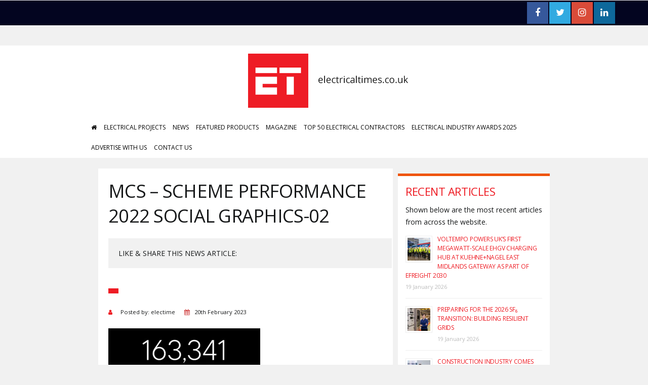

--- FILE ---
content_type: text/html; charset=UTF-8
request_url: https://www.electricaltimes.co.uk/mcs-sees-highest-number-of-renewables-installed-in-uk-homes-since-2015/mcs-scheme-performance-2022-social-graphics-02/
body_size: 14141
content:
<!DOCTYPE html>
<html lang="en">

<head>
  <meta content="text/html; charset=UTF-8" />

  <title>MCS - Scheme Performance 2022 Social Graphics-02 - Electrical Times</title>

  <!-- Disable viewport zoom -->
  <meta name="viewport" content="width=device-width, initial-scale=1, maximum-scale=1" />

  <!-- Hide url bar -->
  <script type="application/x-javascript">
  addEventListener("load", function() { setTimeout(hideURLbar, 0); }, false);
  function hideURLbar(){
  window.scrollTo(0,1);
  }
  </script>

  <link rel="shortcut icon" href="https://www.electricaltimes.co.uk/wp-content/themes/electrical-times/favicon.png" type="image/x-icon" >
  
  <!-- Styles & Scripts enqueued in Functions -->

  	<link rel='archives' title='January 2026' href='https://www.electricaltimes.co.uk/2026/01/' />
	<link rel='archives' title='December 2025' href='https://www.electricaltimes.co.uk/2025/12/' />
	<link rel='archives' title='November 2025' href='https://www.electricaltimes.co.uk/2025/11/' />
	<link rel='archives' title='October 2025' href='https://www.electricaltimes.co.uk/2025/10/' />
	<link rel='archives' title='September 2025' href='https://www.electricaltimes.co.uk/2025/09/' />
	<link rel='archives' title='August 2025' href='https://www.electricaltimes.co.uk/2025/08/' />
	<link rel='archives' title='July 2025' href='https://www.electricaltimes.co.uk/2025/07/' />
	<link rel='archives' title='June 2025' href='https://www.electricaltimes.co.uk/2025/06/' />
	<link rel='archives' title='May 2025' href='https://www.electricaltimes.co.uk/2025/05/' />
	<link rel='archives' title='April 2025' href='https://www.electricaltimes.co.uk/2025/04/' />
	<link rel='archives' title='March 2025' href='https://www.electricaltimes.co.uk/2025/03/' />
	<link rel='archives' title='February 2025' href='https://www.electricaltimes.co.uk/2025/02/' />
	<link rel='archives' title='January 2025' href='https://www.electricaltimes.co.uk/2025/01/' />
	<link rel='archives' title='December 2024' href='https://www.electricaltimes.co.uk/2024/12/' />
	<link rel='archives' title='November 2024' href='https://www.electricaltimes.co.uk/2024/11/' />
	<link rel='archives' title='October 2024' href='https://www.electricaltimes.co.uk/2024/10/' />
	<link rel='archives' title='September 2024' href='https://www.electricaltimes.co.uk/2024/09/' />
	<link rel='archives' title='August 2024' href='https://www.electricaltimes.co.uk/2024/08/' />
	<link rel='archives' title='July 2024' href='https://www.electricaltimes.co.uk/2024/07/' />
	<link rel='archives' title='June 2024' href='https://www.electricaltimes.co.uk/2024/06/' />
	<link rel='archives' title='May 2024' href='https://www.electricaltimes.co.uk/2024/05/' />
	<link rel='archives' title='April 2024' href='https://www.electricaltimes.co.uk/2024/04/' />
	<link rel='archives' title='March 2024' href='https://www.electricaltimes.co.uk/2024/03/' />
	<link rel='archives' title='February 2024' href='https://www.electricaltimes.co.uk/2024/02/' />
	<link rel='archives' title='January 2024' href='https://www.electricaltimes.co.uk/2024/01/' />
	<link rel='archives' title='December 2023' href='https://www.electricaltimes.co.uk/2023/12/' />
	<link rel='archives' title='November 2023' href='https://www.electricaltimes.co.uk/2023/11/' />
	<link rel='archives' title='October 2023' href='https://www.electricaltimes.co.uk/2023/10/' />
	<link rel='archives' title='September 2023' href='https://www.electricaltimes.co.uk/2023/09/' />
	<link rel='archives' title='August 2023' href='https://www.electricaltimes.co.uk/2023/08/' />
	<link rel='archives' title='July 2023' href='https://www.electricaltimes.co.uk/2023/07/' />
	<link rel='archives' title='June 2023' href='https://www.electricaltimes.co.uk/2023/06/' />
	<link rel='archives' title='May 2023' href='https://www.electricaltimes.co.uk/2023/05/' />
	<link rel='archives' title='April 2023' href='https://www.electricaltimes.co.uk/2023/04/' />
	<link rel='archives' title='March 2023' href='https://www.electricaltimes.co.uk/2023/03/' />
	<link rel='archives' title='February 2023' href='https://www.electricaltimes.co.uk/2023/02/' />
	<link rel='archives' title='January 2023' href='https://www.electricaltimes.co.uk/2023/01/' />
	<link rel='archives' title='December 2022' href='https://www.electricaltimes.co.uk/2022/12/' />
	<link rel='archives' title='November 2022' href='https://www.electricaltimes.co.uk/2022/11/' />
	<link rel='archives' title='October 2022' href='https://www.electricaltimes.co.uk/2022/10/' />
	<link rel='archives' title='September 2022' href='https://www.electricaltimes.co.uk/2022/09/' />
	<link rel='archives' title='August 2022' href='https://www.electricaltimes.co.uk/2022/08/' />
	<link rel='archives' title='July 2022' href='https://www.electricaltimes.co.uk/2022/07/' />
	<link rel='archives' title='June 2022' href='https://www.electricaltimes.co.uk/2022/06/' />
	<link rel='archives' title='May 2022' href='https://www.electricaltimes.co.uk/2022/05/' />
	<link rel='archives' title='April 2022' href='https://www.electricaltimes.co.uk/2022/04/' />
	<link rel='archives' title='March 2022' href='https://www.electricaltimes.co.uk/2022/03/' />
	<link rel='archives' title='February 2022' href='https://www.electricaltimes.co.uk/2022/02/' />
	<link rel='archives' title='January 2022' href='https://www.electricaltimes.co.uk/2022/01/' />
	<link rel='archives' title='December 2021' href='https://www.electricaltimes.co.uk/2021/12/' />
	<link rel='archives' title='November 2021' href='https://www.electricaltimes.co.uk/2021/11/' />
	<link rel='archives' title='October 2021' href='https://www.electricaltimes.co.uk/2021/10/' />
	<link rel='archives' title='September 2021' href='https://www.electricaltimes.co.uk/2021/09/' />
	<link rel='archives' title='August 2021' href='https://www.electricaltimes.co.uk/2021/08/' />
	<link rel='archives' title='July 2021' href='https://www.electricaltimes.co.uk/2021/07/' />
	<link rel='archives' title='June 2021' href='https://www.electricaltimes.co.uk/2021/06/' />
	<link rel='archives' title='May 2021' href='https://www.electricaltimes.co.uk/2021/05/' />
	<link rel='archives' title='April 2021' href='https://www.electricaltimes.co.uk/2021/04/' />
	<link rel='archives' title='March 2021' href='https://www.electricaltimes.co.uk/2021/03/' />
	<link rel='archives' title='February 2021' href='https://www.electricaltimes.co.uk/2021/02/' />
	<link rel='archives' title='January 2021' href='https://www.electricaltimes.co.uk/2021/01/' />
	<link rel='archives' title='December 2020' href='https://www.electricaltimes.co.uk/2020/12/' />
	<link rel='archives' title='November 2020' href='https://www.electricaltimes.co.uk/2020/11/' />
	<link rel='archives' title='October 2020' href='https://www.electricaltimes.co.uk/2020/10/' />
	<link rel='archives' title='September 2020' href='https://www.electricaltimes.co.uk/2020/09/' />
	<link rel='archives' title='August 2020' href='https://www.electricaltimes.co.uk/2020/08/' />
	<link rel='archives' title='July 2020' href='https://www.electricaltimes.co.uk/2020/07/' />
	<link rel='archives' title='June 2020' href='https://www.electricaltimes.co.uk/2020/06/' />
	<link rel='archives' title='May 2020' href='https://www.electricaltimes.co.uk/2020/05/' />
	<link rel='archives' title='April 2020' href='https://www.electricaltimes.co.uk/2020/04/' />
	<link rel='archives' title='March 2020' href='https://www.electricaltimes.co.uk/2020/03/' />
	<link rel='archives' title='February 2020' href='https://www.electricaltimes.co.uk/2020/02/' />
	<link rel='archives' title='January 2020' href='https://www.electricaltimes.co.uk/2020/01/' />
	<link rel='archives' title='December 2019' href='https://www.electricaltimes.co.uk/2019/12/' />
	<link rel='archives' title='November 2019' href='https://www.electricaltimes.co.uk/2019/11/' />
	<link rel='archives' title='October 2019' href='https://www.electricaltimes.co.uk/2019/10/' />
	<link rel='archives' title='September 2019' href='https://www.electricaltimes.co.uk/2019/09/' />
	<link rel='archives' title='August 2019' href='https://www.electricaltimes.co.uk/2019/08/' />
	<link rel='archives' title='July 2019' href='https://www.electricaltimes.co.uk/2019/07/' />
	<link rel='archives' title='June 2019' href='https://www.electricaltimes.co.uk/2019/06/' />
	<link rel='archives' title='May 2019' href='https://www.electricaltimes.co.uk/2019/05/' />
	<link rel='archives' title='April 2019' href='https://www.electricaltimes.co.uk/2019/04/' />
	<link rel='archives' title='March 2019' href='https://www.electricaltimes.co.uk/2019/03/' />
	<link rel='archives' title='February 2019' href='https://www.electricaltimes.co.uk/2019/02/' />
	<link rel='archives' title='January 2019' href='https://www.electricaltimes.co.uk/2019/01/' />
	<link rel='archives' title='December 2018' href='https://www.electricaltimes.co.uk/2018/12/' />
	<link rel='archives' title='November 2018' href='https://www.electricaltimes.co.uk/2018/11/' />
	<link rel='archives' title='October 2018' href='https://www.electricaltimes.co.uk/2018/10/' />
	<link rel='archives' title='September 2018' href='https://www.electricaltimes.co.uk/2018/09/' />
	<link rel='archives' title='August 2018' href='https://www.electricaltimes.co.uk/2018/08/' />
	<link rel='archives' title='July 2018' href='https://www.electricaltimes.co.uk/2018/07/' />
	<link rel='archives' title='June 2018' href='https://www.electricaltimes.co.uk/2018/06/' />
	<link rel='archives' title='May 2018' href='https://www.electricaltimes.co.uk/2018/05/' />
	<link rel='archives' title='April 2018' href='https://www.electricaltimes.co.uk/2018/04/' />
	<link rel='archives' title='March 2018' href='https://www.electricaltimes.co.uk/2018/03/' />
	<link rel='archives' title='February 2018' href='https://www.electricaltimes.co.uk/2018/02/' />
	<link rel='archives' title='January 2018' href='https://www.electricaltimes.co.uk/2018/01/' />
	<link rel='archives' title='December 2017' href='https://www.electricaltimes.co.uk/2017/12/' />
	<link rel='archives' title='November 2017' href='https://www.electricaltimes.co.uk/2017/11/' />
	<link rel='archives' title='October 2017' href='https://www.electricaltimes.co.uk/2017/10/' />
	<link rel='archives' title='September 2017' href='https://www.electricaltimes.co.uk/2017/09/' />
	<link rel='archives' title='August 2017' href='https://www.electricaltimes.co.uk/2017/08/' />
	<link rel='archives' title='July 2017' href='https://www.electricaltimes.co.uk/2017/07/' />
	<link rel='archives' title='June 2017' href='https://www.electricaltimes.co.uk/2017/06/' />
	<link rel='archives' title='May 2017' href='https://www.electricaltimes.co.uk/2017/05/' />
	<link rel='archives' title='April 2017' href='https://www.electricaltimes.co.uk/2017/04/' />
	<link rel='archives' title='March 2017' href='https://www.electricaltimes.co.uk/2017/03/' />
<meta name='robots' content='index, follow, max-image-preview:large, max-snippet:-1, max-video-preview:-1' />
	<style>img:is([sizes="auto" i], [sizes^="auto," i]) { contain-intrinsic-size: 3000px 1500px }</style>
	
	<!-- This site is optimized with the Yoast SEO plugin v24.8 - https://yoast.com/wordpress/plugins/seo/ -->
	<link rel="canonical" href="https://www.electricaltimes.co.uk/mcs-sees-highest-number-of-renewables-installed-in-uk-homes-since-2015/mcs-scheme-performance-2022-social-graphics-02/" />
	<meta property="og:locale" content="en_GB" />
	<meta property="og:type" content="article" />
	<meta property="og:title" content="MCS - Scheme Performance 2022 Social Graphics-02 - Electrical Times" />
	<meta property="og:url" content="https://www.electricaltimes.co.uk/mcs-sees-highest-number-of-renewables-installed-in-uk-homes-since-2015/mcs-scheme-performance-2022-social-graphics-02/" />
	<meta property="og:site_name" content="Electrical Times" />
	<meta property="og:image" content="https://www.electricaltimes.co.uk/mcs-sees-highest-number-of-renewables-installed-in-uk-homes-since-2015/mcs-scheme-performance-2022-social-graphics-02" />
	<meta property="og:image:width" content="3334" />
	<meta property="og:image:height" content="3334" />
	<meta property="og:image:type" content="image/png" />
	<meta name="twitter:card" content="summary_large_image" />
	<meta name="twitter:site" content="@ElectricalTimes" />
	<script type="application/ld+json" class="yoast-schema-graph">{"@context":"https://schema.org","@graph":[{"@type":"WebPage","@id":"https://www.electricaltimes.co.uk/mcs-sees-highest-number-of-renewables-installed-in-uk-homes-since-2015/mcs-scheme-performance-2022-social-graphics-02/","url":"https://www.electricaltimes.co.uk/mcs-sees-highest-number-of-renewables-installed-in-uk-homes-since-2015/mcs-scheme-performance-2022-social-graphics-02/","name":"MCS - Scheme Performance 2022 Social Graphics-02 - Electrical Times","isPartOf":{"@id":"https://www.electricaltimes.co.uk/#website"},"primaryImageOfPage":{"@id":"https://www.electricaltimes.co.uk/mcs-sees-highest-number-of-renewables-installed-in-uk-homes-since-2015/mcs-scheme-performance-2022-social-graphics-02/#primaryimage"},"image":{"@id":"https://www.electricaltimes.co.uk/mcs-sees-highest-number-of-renewables-installed-in-uk-homes-since-2015/mcs-scheme-performance-2022-social-graphics-02/#primaryimage"},"thumbnailUrl":"https://www.electricaltimes.co.uk/wp-content/uploads/2023/02/MCS-Scheme-Performance-2022-Social-Graphics-02.png","datePublished":"2023-02-20T11:36:19+00:00","breadcrumb":{"@id":"https://www.electricaltimes.co.uk/mcs-sees-highest-number-of-renewables-installed-in-uk-homes-since-2015/mcs-scheme-performance-2022-social-graphics-02/#breadcrumb"},"inLanguage":"en-GB","potentialAction":[{"@type":"ReadAction","target":["https://www.electricaltimes.co.uk/mcs-sees-highest-number-of-renewables-installed-in-uk-homes-since-2015/mcs-scheme-performance-2022-social-graphics-02/"]}]},{"@type":"ImageObject","inLanguage":"en-GB","@id":"https://www.electricaltimes.co.uk/mcs-sees-highest-number-of-renewables-installed-in-uk-homes-since-2015/mcs-scheme-performance-2022-social-graphics-02/#primaryimage","url":"https://www.electricaltimes.co.uk/wp-content/uploads/2023/02/MCS-Scheme-Performance-2022-Social-Graphics-02.png","contentUrl":"https://www.electricaltimes.co.uk/wp-content/uploads/2023/02/MCS-Scheme-Performance-2022-Social-Graphics-02.png","width":3334,"height":3334},{"@type":"BreadcrumbList","@id":"https://www.electricaltimes.co.uk/mcs-sees-highest-number-of-renewables-installed-in-uk-homes-since-2015/mcs-scheme-performance-2022-social-graphics-02/#breadcrumb","itemListElement":[{"@type":"ListItem","position":1,"name":"Home","item":"https://www.electricaltimes.co.uk/"},{"@type":"ListItem","position":2,"name":"MCS sees highest number of renewables installed in UK homes since 2015","item":"https://www.electricaltimes.co.uk/mcs-sees-highest-number-of-renewables-installed-in-uk-homes-since-2015/"},{"@type":"ListItem","position":3,"name":"MCS &#8211; Scheme Performance 2022 Social Graphics-02"}]},{"@type":"WebSite","@id":"https://www.electricaltimes.co.uk/#website","url":"https://www.electricaltimes.co.uk/","name":"Electrical Times","description":"Electrical Times – the voice of electrical contracting.","potentialAction":[{"@type":"SearchAction","target":{"@type":"EntryPoint","urlTemplate":"https://www.electricaltimes.co.uk/?s={search_term_string}"},"query-input":{"@type":"PropertyValueSpecification","valueRequired":true,"valueName":"search_term_string"}}],"inLanguage":"en-GB"}]}</script>
	<!-- / Yoast SEO plugin. -->


<link rel='dns-prefetch' href='//maxcdn.bootstrapcdn.com' />
<link rel='dns-prefetch' href='//fonts.googleapis.com' />
<script type="text/javascript">
/* <![CDATA[ */
window._wpemojiSettings = {"baseUrl":"https:\/\/s.w.org\/images\/core\/emoji\/15.0.3\/72x72\/","ext":".png","svgUrl":"https:\/\/s.w.org\/images\/core\/emoji\/15.0.3\/svg\/","svgExt":".svg","source":{"concatemoji":"https:\/\/www.electricaltimes.co.uk\/wp-includes\/js\/wp-emoji-release.min.js?ver=6.7.4"}};
/*! This file is auto-generated */
!function(i,n){var o,s,e;function c(e){try{var t={supportTests:e,timestamp:(new Date).valueOf()};sessionStorage.setItem(o,JSON.stringify(t))}catch(e){}}function p(e,t,n){e.clearRect(0,0,e.canvas.width,e.canvas.height),e.fillText(t,0,0);var t=new Uint32Array(e.getImageData(0,0,e.canvas.width,e.canvas.height).data),r=(e.clearRect(0,0,e.canvas.width,e.canvas.height),e.fillText(n,0,0),new Uint32Array(e.getImageData(0,0,e.canvas.width,e.canvas.height).data));return t.every(function(e,t){return e===r[t]})}function u(e,t,n){switch(t){case"flag":return n(e,"\ud83c\udff3\ufe0f\u200d\u26a7\ufe0f","\ud83c\udff3\ufe0f\u200b\u26a7\ufe0f")?!1:!n(e,"\ud83c\uddfa\ud83c\uddf3","\ud83c\uddfa\u200b\ud83c\uddf3")&&!n(e,"\ud83c\udff4\udb40\udc67\udb40\udc62\udb40\udc65\udb40\udc6e\udb40\udc67\udb40\udc7f","\ud83c\udff4\u200b\udb40\udc67\u200b\udb40\udc62\u200b\udb40\udc65\u200b\udb40\udc6e\u200b\udb40\udc67\u200b\udb40\udc7f");case"emoji":return!n(e,"\ud83d\udc26\u200d\u2b1b","\ud83d\udc26\u200b\u2b1b")}return!1}function f(e,t,n){var r="undefined"!=typeof WorkerGlobalScope&&self instanceof WorkerGlobalScope?new OffscreenCanvas(300,150):i.createElement("canvas"),a=r.getContext("2d",{willReadFrequently:!0}),o=(a.textBaseline="top",a.font="600 32px Arial",{});return e.forEach(function(e){o[e]=t(a,e,n)}),o}function t(e){var t=i.createElement("script");t.src=e,t.defer=!0,i.head.appendChild(t)}"undefined"!=typeof Promise&&(o="wpEmojiSettingsSupports",s=["flag","emoji"],n.supports={everything:!0,everythingExceptFlag:!0},e=new Promise(function(e){i.addEventListener("DOMContentLoaded",e,{once:!0})}),new Promise(function(t){var n=function(){try{var e=JSON.parse(sessionStorage.getItem(o));if("object"==typeof e&&"number"==typeof e.timestamp&&(new Date).valueOf()<e.timestamp+604800&&"object"==typeof e.supportTests)return e.supportTests}catch(e){}return null}();if(!n){if("undefined"!=typeof Worker&&"undefined"!=typeof OffscreenCanvas&&"undefined"!=typeof URL&&URL.createObjectURL&&"undefined"!=typeof Blob)try{var e="postMessage("+f.toString()+"("+[JSON.stringify(s),u.toString(),p.toString()].join(",")+"));",r=new Blob([e],{type:"text/javascript"}),a=new Worker(URL.createObjectURL(r),{name:"wpTestEmojiSupports"});return void(a.onmessage=function(e){c(n=e.data),a.terminate(),t(n)})}catch(e){}c(n=f(s,u,p))}t(n)}).then(function(e){for(var t in e)n.supports[t]=e[t],n.supports.everything=n.supports.everything&&n.supports[t],"flag"!==t&&(n.supports.everythingExceptFlag=n.supports.everythingExceptFlag&&n.supports[t]);n.supports.everythingExceptFlag=n.supports.everythingExceptFlag&&!n.supports.flag,n.DOMReady=!1,n.readyCallback=function(){n.DOMReady=!0}}).then(function(){return e}).then(function(){var e;n.supports.everything||(n.readyCallback(),(e=n.source||{}).concatemoji?t(e.concatemoji):e.wpemoji&&e.twemoji&&(t(e.twemoji),t(e.wpemoji)))}))}((window,document),window._wpemojiSettings);
/* ]]> */
</script>

<link rel='stylesheet' id='pt-cv-public-style-css' href='https://www.electricaltimes.co.uk/wp-content/plugins/content-views-query-and-display-post-page/public/assets/css/cv.css?ver=4.1' type='text/css' media='all' />
<style id='wp-emoji-styles-inline-css' type='text/css'>

	img.wp-smiley, img.emoji {
		display: inline !important;
		border: none !important;
		box-shadow: none !important;
		height: 1em !important;
		width: 1em !important;
		margin: 0 0.07em !important;
		vertical-align: -0.1em !important;
		background: none !important;
		padding: 0 !important;
	}
</style>
<link rel='stylesheet' id='wp-block-library-css' href='https://www.electricaltimes.co.uk/wp-includes/css/dist/block-library/style.min.css?ver=6.7.4' type='text/css' media='all' />
<style id='classic-theme-styles-inline-css' type='text/css'>
/*! This file is auto-generated */
.wp-block-button__link{color:#fff;background-color:#32373c;border-radius:9999px;box-shadow:none;text-decoration:none;padding:calc(.667em + 2px) calc(1.333em + 2px);font-size:1.125em}.wp-block-file__button{background:#32373c;color:#fff;text-decoration:none}
</style>
<style id='global-styles-inline-css' type='text/css'>
:root{--wp--preset--aspect-ratio--square: 1;--wp--preset--aspect-ratio--4-3: 4/3;--wp--preset--aspect-ratio--3-4: 3/4;--wp--preset--aspect-ratio--3-2: 3/2;--wp--preset--aspect-ratio--2-3: 2/3;--wp--preset--aspect-ratio--16-9: 16/9;--wp--preset--aspect-ratio--9-16: 9/16;--wp--preset--color--black: #000000;--wp--preset--color--cyan-bluish-gray: #abb8c3;--wp--preset--color--white: #ffffff;--wp--preset--color--pale-pink: #f78da7;--wp--preset--color--vivid-red: #cf2e2e;--wp--preset--color--luminous-vivid-orange: #ff6900;--wp--preset--color--luminous-vivid-amber: #fcb900;--wp--preset--color--light-green-cyan: #7bdcb5;--wp--preset--color--vivid-green-cyan: #00d084;--wp--preset--color--pale-cyan-blue: #8ed1fc;--wp--preset--color--vivid-cyan-blue: #0693e3;--wp--preset--color--vivid-purple: #9b51e0;--wp--preset--gradient--vivid-cyan-blue-to-vivid-purple: linear-gradient(135deg,rgba(6,147,227,1) 0%,rgb(155,81,224) 100%);--wp--preset--gradient--light-green-cyan-to-vivid-green-cyan: linear-gradient(135deg,rgb(122,220,180) 0%,rgb(0,208,130) 100%);--wp--preset--gradient--luminous-vivid-amber-to-luminous-vivid-orange: linear-gradient(135deg,rgba(252,185,0,1) 0%,rgba(255,105,0,1) 100%);--wp--preset--gradient--luminous-vivid-orange-to-vivid-red: linear-gradient(135deg,rgba(255,105,0,1) 0%,rgb(207,46,46) 100%);--wp--preset--gradient--very-light-gray-to-cyan-bluish-gray: linear-gradient(135deg,rgb(238,238,238) 0%,rgb(169,184,195) 100%);--wp--preset--gradient--cool-to-warm-spectrum: linear-gradient(135deg,rgb(74,234,220) 0%,rgb(151,120,209) 20%,rgb(207,42,186) 40%,rgb(238,44,130) 60%,rgb(251,105,98) 80%,rgb(254,248,76) 100%);--wp--preset--gradient--blush-light-purple: linear-gradient(135deg,rgb(255,206,236) 0%,rgb(152,150,240) 100%);--wp--preset--gradient--blush-bordeaux: linear-gradient(135deg,rgb(254,205,165) 0%,rgb(254,45,45) 50%,rgb(107,0,62) 100%);--wp--preset--gradient--luminous-dusk: linear-gradient(135deg,rgb(255,203,112) 0%,rgb(199,81,192) 50%,rgb(65,88,208) 100%);--wp--preset--gradient--pale-ocean: linear-gradient(135deg,rgb(255,245,203) 0%,rgb(182,227,212) 50%,rgb(51,167,181) 100%);--wp--preset--gradient--electric-grass: linear-gradient(135deg,rgb(202,248,128) 0%,rgb(113,206,126) 100%);--wp--preset--gradient--midnight: linear-gradient(135deg,rgb(2,3,129) 0%,rgb(40,116,252) 100%);--wp--preset--font-size--small: 13px;--wp--preset--font-size--medium: 20px;--wp--preset--font-size--large: 36px;--wp--preset--font-size--x-large: 42px;--wp--preset--spacing--20: 0.44rem;--wp--preset--spacing--30: 0.67rem;--wp--preset--spacing--40: 1rem;--wp--preset--spacing--50: 1.5rem;--wp--preset--spacing--60: 2.25rem;--wp--preset--spacing--70: 3.38rem;--wp--preset--spacing--80: 5.06rem;--wp--preset--shadow--natural: 6px 6px 9px rgba(0, 0, 0, 0.2);--wp--preset--shadow--deep: 12px 12px 50px rgba(0, 0, 0, 0.4);--wp--preset--shadow--sharp: 6px 6px 0px rgba(0, 0, 0, 0.2);--wp--preset--shadow--outlined: 6px 6px 0px -3px rgba(255, 255, 255, 1), 6px 6px rgba(0, 0, 0, 1);--wp--preset--shadow--crisp: 6px 6px 0px rgba(0, 0, 0, 1);}:where(.is-layout-flex){gap: 0.5em;}:where(.is-layout-grid){gap: 0.5em;}body .is-layout-flex{display: flex;}.is-layout-flex{flex-wrap: wrap;align-items: center;}.is-layout-flex > :is(*, div){margin: 0;}body .is-layout-grid{display: grid;}.is-layout-grid > :is(*, div){margin: 0;}:where(.wp-block-columns.is-layout-flex){gap: 2em;}:where(.wp-block-columns.is-layout-grid){gap: 2em;}:where(.wp-block-post-template.is-layout-flex){gap: 1.25em;}:where(.wp-block-post-template.is-layout-grid){gap: 1.25em;}.has-black-color{color: var(--wp--preset--color--black) !important;}.has-cyan-bluish-gray-color{color: var(--wp--preset--color--cyan-bluish-gray) !important;}.has-white-color{color: var(--wp--preset--color--white) !important;}.has-pale-pink-color{color: var(--wp--preset--color--pale-pink) !important;}.has-vivid-red-color{color: var(--wp--preset--color--vivid-red) !important;}.has-luminous-vivid-orange-color{color: var(--wp--preset--color--luminous-vivid-orange) !important;}.has-luminous-vivid-amber-color{color: var(--wp--preset--color--luminous-vivid-amber) !important;}.has-light-green-cyan-color{color: var(--wp--preset--color--light-green-cyan) !important;}.has-vivid-green-cyan-color{color: var(--wp--preset--color--vivid-green-cyan) !important;}.has-pale-cyan-blue-color{color: var(--wp--preset--color--pale-cyan-blue) !important;}.has-vivid-cyan-blue-color{color: var(--wp--preset--color--vivid-cyan-blue) !important;}.has-vivid-purple-color{color: var(--wp--preset--color--vivid-purple) !important;}.has-black-background-color{background-color: var(--wp--preset--color--black) !important;}.has-cyan-bluish-gray-background-color{background-color: var(--wp--preset--color--cyan-bluish-gray) !important;}.has-white-background-color{background-color: var(--wp--preset--color--white) !important;}.has-pale-pink-background-color{background-color: var(--wp--preset--color--pale-pink) !important;}.has-vivid-red-background-color{background-color: var(--wp--preset--color--vivid-red) !important;}.has-luminous-vivid-orange-background-color{background-color: var(--wp--preset--color--luminous-vivid-orange) !important;}.has-luminous-vivid-amber-background-color{background-color: var(--wp--preset--color--luminous-vivid-amber) !important;}.has-light-green-cyan-background-color{background-color: var(--wp--preset--color--light-green-cyan) !important;}.has-vivid-green-cyan-background-color{background-color: var(--wp--preset--color--vivid-green-cyan) !important;}.has-pale-cyan-blue-background-color{background-color: var(--wp--preset--color--pale-cyan-blue) !important;}.has-vivid-cyan-blue-background-color{background-color: var(--wp--preset--color--vivid-cyan-blue) !important;}.has-vivid-purple-background-color{background-color: var(--wp--preset--color--vivid-purple) !important;}.has-black-border-color{border-color: var(--wp--preset--color--black) !important;}.has-cyan-bluish-gray-border-color{border-color: var(--wp--preset--color--cyan-bluish-gray) !important;}.has-white-border-color{border-color: var(--wp--preset--color--white) !important;}.has-pale-pink-border-color{border-color: var(--wp--preset--color--pale-pink) !important;}.has-vivid-red-border-color{border-color: var(--wp--preset--color--vivid-red) !important;}.has-luminous-vivid-orange-border-color{border-color: var(--wp--preset--color--luminous-vivid-orange) !important;}.has-luminous-vivid-amber-border-color{border-color: var(--wp--preset--color--luminous-vivid-amber) !important;}.has-light-green-cyan-border-color{border-color: var(--wp--preset--color--light-green-cyan) !important;}.has-vivid-green-cyan-border-color{border-color: var(--wp--preset--color--vivid-green-cyan) !important;}.has-pale-cyan-blue-border-color{border-color: var(--wp--preset--color--pale-cyan-blue) !important;}.has-vivid-cyan-blue-border-color{border-color: var(--wp--preset--color--vivid-cyan-blue) !important;}.has-vivid-purple-border-color{border-color: var(--wp--preset--color--vivid-purple) !important;}.has-vivid-cyan-blue-to-vivid-purple-gradient-background{background: var(--wp--preset--gradient--vivid-cyan-blue-to-vivid-purple) !important;}.has-light-green-cyan-to-vivid-green-cyan-gradient-background{background: var(--wp--preset--gradient--light-green-cyan-to-vivid-green-cyan) !important;}.has-luminous-vivid-amber-to-luminous-vivid-orange-gradient-background{background: var(--wp--preset--gradient--luminous-vivid-amber-to-luminous-vivid-orange) !important;}.has-luminous-vivid-orange-to-vivid-red-gradient-background{background: var(--wp--preset--gradient--luminous-vivid-orange-to-vivid-red) !important;}.has-very-light-gray-to-cyan-bluish-gray-gradient-background{background: var(--wp--preset--gradient--very-light-gray-to-cyan-bluish-gray) !important;}.has-cool-to-warm-spectrum-gradient-background{background: var(--wp--preset--gradient--cool-to-warm-spectrum) !important;}.has-blush-light-purple-gradient-background{background: var(--wp--preset--gradient--blush-light-purple) !important;}.has-blush-bordeaux-gradient-background{background: var(--wp--preset--gradient--blush-bordeaux) !important;}.has-luminous-dusk-gradient-background{background: var(--wp--preset--gradient--luminous-dusk) !important;}.has-pale-ocean-gradient-background{background: var(--wp--preset--gradient--pale-ocean) !important;}.has-electric-grass-gradient-background{background: var(--wp--preset--gradient--electric-grass) !important;}.has-midnight-gradient-background{background: var(--wp--preset--gradient--midnight) !important;}.has-small-font-size{font-size: var(--wp--preset--font-size--small) !important;}.has-medium-font-size{font-size: var(--wp--preset--font-size--medium) !important;}.has-large-font-size{font-size: var(--wp--preset--font-size--large) !important;}.has-x-large-font-size{font-size: var(--wp--preset--font-size--x-large) !important;}
:where(.wp-block-post-template.is-layout-flex){gap: 1.25em;}:where(.wp-block-post-template.is-layout-grid){gap: 1.25em;}
:where(.wp-block-columns.is-layout-flex){gap: 2em;}:where(.wp-block-columns.is-layout-grid){gap: 2em;}
:root :where(.wp-block-pullquote){font-size: 1.5em;line-height: 1.6;}
</style>
<link rel='stylesheet' id='SFSImainCss-css' href='https://www.electricaltimes.co.uk/wp-content/plugins/ultimate-social-media-icons/css/sfsi-style.css?ver=2.9.5' type='text/css' media='all' />
<link rel='stylesheet' id='THEMENAME-fontawesome-css' href='https://maxcdn.bootstrapcdn.com/font-awesome/latest/css/font-awesome.min.css?ver=6.7.4' type='text/css' media='all' />
<link rel='stylesheet' id='THEMENAME-normalize-css' href='https://www.electricaltimes.co.uk/wp-content/themes/electrical-times/normalize.css?ver=6.7.4' type='text/css' media='all' />
<link rel='stylesheet' id='THEMENAME-style-css' href='https://www.electricaltimes.co.uk/wp-content/themes/electrical-times/style.css?ver=6.7.4' type='text/css' media='all' />
<link rel='stylesheet' id='THEMENAME-fonts-css' href='https://fonts.googleapis.com/css?family=Open+Sans&#038;ver=6.7.4' type='text/css' media='all' />
<link rel='stylesheet' id='awesome-responsive-menu-stylesheet-css' href='https://www.electricaltimes.co.uk/wp-content/plugins/awesome-responsive-menu/assets/css/component.css?ver=6.7.4' type='text/css' media='all' />
<script type="text/javascript" src="https://www.electricaltimes.co.uk/wp-includes/js/jquery/jquery.min.js?ver=3.7.1" id="jquery-core-js"></script>
<script type="text/javascript" src="https://www.electricaltimes.co.uk/wp-includes/js/jquery/jquery-migrate.min.js?ver=3.4.1" id="jquery-migrate-js"></script>
<link rel="https://api.w.org/" href="https://www.electricaltimes.co.uk/wp-json/" /><link rel="alternate" title="JSON" type="application/json" href="https://www.electricaltimes.co.uk/wp-json/wp/v2/media/21026" /><link rel="EditURI" type="application/rsd+xml" title="RSD" href="https://www.electricaltimes.co.uk/xmlrpc.php?rsd" />
<meta name="generator" content="WordPress 6.7.4" />
<link rel='shortlink' href='https://www.electricaltimes.co.uk/?p=21026' />
<link rel="alternate" title="oEmbed (JSON)" type="application/json+oembed" href="https://www.electricaltimes.co.uk/wp-json/oembed/1.0/embed?url=https%3A%2F%2Fwww.electricaltimes.co.uk%2Fmcs-sees-highest-number-of-renewables-installed-in-uk-homes-since-2015%2Fmcs-scheme-performance-2022-social-graphics-02%2F" />
<link rel="alternate" title="oEmbed (XML)" type="text/xml+oembed" href="https://www.electricaltimes.co.uk/wp-json/oembed/1.0/embed?url=https%3A%2F%2Fwww.electricaltimes.co.uk%2Fmcs-sees-highest-number-of-renewables-installed-in-uk-homes-since-2015%2Fmcs-scheme-performance-2022-social-graphics-02%2F&#038;format=xml" />

<!-- This site is using AdRotate v5.13.7 to display their advertisements - https://ajdg.solutions/ -->
<!-- AdRotate CSS -->
<style type="text/css" media="screen">
	.g { margin:0px; padding:0px; overflow:hidden; line-height:1; zoom:1; }
	.g img { height:auto; }
	.g-col { position:relative; float:left; }
	.g-col:first-child { margin-left: 0; }
	.g-col:last-child { margin-right: 0; }
	.g-1 { margin:0px;  width:100%; max-width:1200px; height:100%; max-height:90px; }
	.g-2 { margin:0px 0px 0px 0px;width:100%; max-width:120px; height:100%; max-height:600px; }
	@media only screen and (max-width: 480px) {
		.g-col, .g-dyn, .g-single { width:100%; margin-left:0; margin-right:0; }
	}
</style>
<!-- /AdRotate CSS -->

<script>
jQuery(document).ready(function() {
jQuery( '#awesome-menu' ).dlmenu({
	animationClasses : { classin : 'dl-animate-in-3', classout : 'dl-animate-out-3' }
	
	});
jQuery( "#awesome-menu" ).prependTo( ".header-bar");
});
   </script>
    
    <style>
.responsive-menuwrapper{
	display:none;
}

@media screen and (max-width: 960px) {
	
	nav {
		display:none;
}
	
.responsive-menuwrapper {
		display:block;
	}
}
 
.responsive-menuwrapper button:hover, .responsive-menuwrapper button.dl-active, .responsive-menuwrapper button, .responsive-menuwrapper ul {background:#ff0000}.responsive-menuwrapper li a{color:#ffffff}</style>
    
    <meta name="follow.[base64]" content="ytEDKZbzzgjBf8e0KkV1"/><div id="awesome-menu" class="responsive-menuwrapper"><button class="menu-trigger">Open Menu</button><ul id="menu-menu-1" class="awesome-menu"><li id="menu-item-1882" class="menu-item menu-item-type-custom menu-item-object-custom menu-item-home menu-item-1882"><a href="https://www.electricaltimes.co.uk"><i class="fa fa-home" aria-hidden="true"></i></a></li>
<li id="menu-item-26015" class="menu-item menu-item-type-post_type menu-item-object-page menu-item-26015"><a href="https://www.electricaltimes.co.uk/electrical-projects/">Electrical Projects</a></li>
<li id="menu-item-1898" class="menu-item menu-item-type-post_type menu-item-object-page menu-item-has-children menu-item-1898"><a href="https://www.electricaltimes.co.uk/latest-news/">News</a>
<ul class="sub-menu">
	<li id="menu-item-2605" class="menu-item menu-item-type-post_type menu-item-object-page menu-item-2605"><a href="https://www.electricaltimes.co.uk/latest-news/18th-edition/">18th Edition</a></li>
	<li id="menu-item-12809" class="menu-item menu-item-type-post_type menu-item-object-page menu-item-12809"><a href="https://www.electricaltimes.co.uk/latest-news/editorial/">Editorial</a></li>
</ul>
</li>
<li id="menu-item-1893" class="menu-item menu-item-type-post_type menu-item-object-page menu-item-1893"><a href="https://www.electricaltimes.co.uk/featured-products/">Featured Products</a></li>
<li id="menu-item-1894" class="menu-item menu-item-type-post_type menu-item-object-page menu-item-has-children menu-item-1894"><a href="https://www.electricaltimes.co.uk/magazine/">Magazine</a>
<ul class="sub-menu">
	<li id="menu-item-1895" class="menu-item menu-item-type-post_type menu-item-object-page menu-item-1895"><a href="https://www.electricaltimes.co.uk/back-issue/">Issues</a></li>
	<li id="menu-item-1896" class="menu-item menu-item-type-post_type menu-item-object-page menu-item-1896"><a href="https://www.electricaltimes.co.uk/magazine/media-info/">Media Info</a></li>
	<li id="menu-item-1897" class="menu-item menu-item-type-post_type menu-item-object-page menu-item-1897"><a href="https://www.electricaltimes.co.uk/magazine/subscribe/">Subscribe</a></li>
</ul>
</li>
<li id="menu-item-2604" class="menu-item menu-item-type-post_type menu-item-object-page menu-item-2604"><a href="https://www.electricaltimes.co.uk/about-us/top-50/">Top 50 Electrical Contractors</a></li>
<li id="menu-item-1886" class="menu-item menu-item-type-post_type menu-item-object-page menu-item-has-children menu-item-1886"><a href="https://www.electricaltimes.co.uk/electrical-industry-awards/">Electrical Industry Awards 2025</a>
<ul class="sub-menu">
	<li id="menu-item-25774" class="menu-item menu-item-type-post_type menu-item-object-page menu-item-25774"><a href="https://www.electricaltimes.co.uk/electrical-industry-awards/enter-awards/">Enter the Awards</a></li>
	<li id="menu-item-1887" class="menu-item menu-item-type-post_type menu-item-object-page menu-item-1887"><a href="https://www.electricaltimes.co.uk/electrical-industry-awards/award-categories/">Awards Categories &#038; Criteria</a></li>
	<li id="menu-item-1888" class="menu-item menu-item-type-post_type menu-item-object-page menu-item-1888"><a href="https://www.electricaltimes.co.uk/electrical-industry-awards/awards-sponsors/">Awards Sponsors</a></li>
	<li id="menu-item-1890" class="menu-item menu-item-type-post_type menu-item-object-page menu-item-1890"><a href="https://www.electricaltimes.co.uk/electrical-industry-awards/the-judges/">The Judges</a></li>
	<li id="menu-item-4758" class="menu-item menu-item-type-taxonomy menu-item-object-category menu-item-4758"><a href="https://www.electricaltimes.co.uk/category/awards-news/">Awards News</a></li>
	<li id="menu-item-1891" class="menu-item menu-item-type-post_type menu-item-object-page menu-item-1891"><a href="https://www.electricaltimes.co.uk/electrical-industry-awards/2025winners/">2025 Winners &#038; Highly Commended</a></li>
</ul>
</li>
<li id="menu-item-1884" class="menu-item menu-item-type-post_type menu-item-object-page menu-item-1884"><a href="https://www.electricaltimes.co.uk/advertise-with-us/">Advertise With Us</a></li>
<li id="menu-item-2373" class="menu-item menu-item-type-post_type menu-item-object-page menu-item-2373"><a href="https://www.electricaltimes.co.uk/contact-us/">Contact Us</a></li>
</ul></div></head>

<body data-rsssl=1 class="attachment attachment-template-default single single-attachment postid-21026 attachmentid-21026 attachment-png sfsi_actvite_theme_default">

<div class="top-bar">

  <section>

    <!--<div class="top-bar-text">

      The <strong>Probe</strong> - Proudly serving the dental profession for over 50 years

    </div>-->

    <!--<div class="search-box" id="search">
    
      <form action="https://www.electricaltimes.co.uk/wp-content/themes/electrical-times/search.php" id="searchform" method="get">
 
  <input type="text" value="" id="s" name="s" placeholder="Search the site" />
   
  <button id="searchsubmit" alt="Search" /><i class="fa fa-search"></i></button>

</form>  
    </div>-->

    <div class="header-social-icons">

      <!--
<div class="social-icons rss-icon">
  <a href="#" target="_blank"><i class="fa fa-rss fa-1"></i></a>
</div> -->

<div class="social-icons linkedin-icon">
  <a href="https://www.linkedin.com/in/electricaltimes" target="_blank"><i class="fa fa-linkedin fa-1"></i></a>
</div>

<div class="social-icons google-icon">
  <a href="https://www.instagram.com/electricaltimes/" target="_blank"><i class="fa fa-instagram fa-1"></i></a>
</div>

<div class="social-icons twitter-icon">
  <a href="https://twitter.com/electricaltimes" target="_blank"><i class="fa fa-twitter fa-1"></i></a>
</div>

<div class="social-icons fb-icon">
  <a href="https://www.facebook.com/ElectricalTimesMag/" target="_blank"><i class="fa fa-facebook fa-1"></i></a>
</div>
    </div>
    
  </section>

</div>

<div class="top-ad-bar">
<!-- Error, Advert is not available at this time due to schedule/geolocation restrictions! --></div>
<header class="header-bar">

  <section>

    <div class="logo">
      <img src="https://www.electricaltimes.co.uk/wp-content/themes/electrical-times/images/logo.png">
    </div><!-- /.logo -->



    <nav>

  <ul id="menu-menu-2" class=""><li class="menu-item menu-item-type-custom menu-item-object-custom menu-item-home menu-item-1882"><a href="https://www.electricaltimes.co.uk"><i class="fa fa-home" aria-hidden="true"></i></a></li>
<li class="menu-item menu-item-type-post_type menu-item-object-page menu-item-26015"><a href="https://www.electricaltimes.co.uk/electrical-projects/">Electrical Projects</a></li>
<li class="menu-item menu-item-type-post_type menu-item-object-page menu-item-has-children menu-item-1898"><a href="https://www.electricaltimes.co.uk/latest-news/">News</a>
<ul class="sub-menu">
	<li class="menu-item menu-item-type-post_type menu-item-object-page menu-item-2605"><a href="https://www.electricaltimes.co.uk/latest-news/18th-edition/">18th Edition</a></li>
	<li class="menu-item menu-item-type-post_type menu-item-object-page menu-item-12809"><a href="https://www.electricaltimes.co.uk/latest-news/editorial/">Editorial</a></li>
</ul>
</li>
<li class="menu-item menu-item-type-post_type menu-item-object-page menu-item-1893"><a href="https://www.electricaltimes.co.uk/featured-products/">Featured Products</a></li>
<li class="menu-item menu-item-type-post_type menu-item-object-page menu-item-has-children menu-item-1894"><a href="https://www.electricaltimes.co.uk/magazine/">Magazine</a>
<ul class="sub-menu">
	<li class="menu-item menu-item-type-post_type menu-item-object-page menu-item-1895"><a href="https://www.electricaltimes.co.uk/back-issue/">Issues</a></li>
	<li class="menu-item menu-item-type-post_type menu-item-object-page menu-item-1896"><a href="https://www.electricaltimes.co.uk/magazine/media-info/">Media Info</a></li>
	<li class="menu-item menu-item-type-post_type menu-item-object-page menu-item-1897"><a href="https://www.electricaltimes.co.uk/magazine/subscribe/">Subscribe</a></li>
</ul>
</li>
<li class="menu-item menu-item-type-post_type menu-item-object-page menu-item-2604"><a href="https://www.electricaltimes.co.uk/about-us/top-50/">Top 50 Electrical Contractors</a></li>
<li class="menu-item menu-item-type-post_type menu-item-object-page menu-item-has-children menu-item-1886"><a href="https://www.electricaltimes.co.uk/electrical-industry-awards/">Electrical Industry Awards 2025</a>
<ul class="sub-menu">
	<li class="menu-item menu-item-type-post_type menu-item-object-page menu-item-25774"><a href="https://www.electricaltimes.co.uk/electrical-industry-awards/enter-awards/">Enter the Awards</a></li>
	<li class="menu-item menu-item-type-post_type menu-item-object-page menu-item-1887"><a href="https://www.electricaltimes.co.uk/electrical-industry-awards/award-categories/">Awards Categories &#038; Criteria</a></li>
	<li class="menu-item menu-item-type-post_type menu-item-object-page menu-item-1888"><a href="https://www.electricaltimes.co.uk/electrical-industry-awards/awards-sponsors/">Awards Sponsors</a></li>
	<li class="menu-item menu-item-type-post_type menu-item-object-page menu-item-1890"><a href="https://www.electricaltimes.co.uk/electrical-industry-awards/the-judges/">The Judges</a></li>
	<li class="menu-item menu-item-type-taxonomy menu-item-object-category menu-item-4758"><a href="https://www.electricaltimes.co.uk/category/awards-news/">Awards News</a></li>
	<li class="menu-item menu-item-type-post_type menu-item-object-page menu-item-1891"><a href="https://www.electricaltimes.co.uk/electrical-industry-awards/2025winners/">2025 Winners &#038; Highly Commended</a></li>
</ul>
</li>
<li class="menu-item menu-item-type-post_type menu-item-object-page menu-item-1884"><a href="https://www.electricaltimes.co.uk/advertise-with-us/">Advertise With Us</a></li>
<li class="menu-item menu-item-type-post_type menu-item-object-page menu-item-2373"><a href="https://www.electricaltimes.co.uk/contact-us/">Contact Us</a></li>
</ul>
</nav>
  </section>
 <!--  <a class="da-nav-bar" href="https://www.electricaltimes.co.uk/electrical-industry-awards/enter-awards/" target="_blank">
    Electrical Industry Awards 2023 – Enter Today!
  </a> -->


<!--GA code-->
  <script>
  (function(i,s,o,g,r,a,m){i['GoogleAnalyticsObject']=r;i[r]=i[r]||function(){
  (i[r].q=i[r].q||[]).push(arguments)},i[r].l=1*new Date();a=s.createElement(o),
  m=s.getElementsByTagName(o)[0];a.async=1;a.src=g;m.parentNode.insertBefore(a,m)
  })(window,document,'script','https://www.google-analytics.com/analytics.js','ga');
 
  ga('create', 'UA-111279573-1', 'auto');
  ga('send', 'pageview');
 
</script>
	
	<!-- Facebook Pixel Code -->
<script>
!function(f,b,e,v,n,t,s)
{if(f.fbq)return;n=f.fbq=function(){n.callMethod?
n.callMethod.apply(n,arguments):n.queue.push(arguments)};
if(!f._fbq)f._fbq=n;n.push=n;n.loaded=!0;n.version='2.0';
n.queue=[];t=b.createElement(e);t.async=!0;
t.src=v;s=b.getElementsByTagName(e)[0];
s.parentNode.insertBefore(t,s)}(window,document,'script',
'https://connect.facebook.net/en_US/fbevents.js');
fbq('init', '2232073830432254');
fbq('track', 'PageView');
</script>
<noscript>
<img height="1" width="1"
src="https://www.facebook.com/tr?id=2232073830432254&ev=PageView
&noscript=1"/>
</noscript>
<!-- End Facebook Pixel Code -->

	
	

</header>

<!-- <a class="red-bar" href="https://www.electricaltimes.co.uk/electrical-industry-awards/enter-awards/">The Electrical Industry Awards 2022 are now open. Register today</a> -->
<hr class="trans-10">

<section>

	<div class="single-post-wrapper">

		<div class="ad-skyscraper ad-skyscraper-left">

	<!-- Error, Advert is not available at this time due to schedule/geolocation restrictions! -->
</div><!-- /.120x600 ad skyscraper -->
		<div class="single-post">

			
				<h1>MCS &#8211; Scheme Performance 2022 Social Graphics-02</h1>

				<div class="likandshare">
				<span>Like & share this news article:</span>
								</div>

				<span class="news-category"></span>

				<p><small><i class="fa fa-user" aria-hidden="true"></i>&nbsp; Posted by: electime &nbsp;&nbsp;&nbsp;&nbsp; <i class="fa fa-calendar" aria-hidden="true"></i>20th February 2023 </small></p>

				<p>
					<!--<span class="alignright">
											        <img src="https://www.electricaltimes.co.uk/wp-content/themes/electrical-times/images/no-featured-image.jpg" />
					      					</span>-->
				      <p class="attachment"><a href='https://www.electricaltimes.co.uk/wp-content/uploads/2023/02/MCS-Scheme-Performance-2022-Social-Graphics-02.png'><img fetchpriority="high" decoding="async" width="300" height="300" src="https://www.electricaltimes.co.uk/wp-content/uploads/2023/02/MCS-Scheme-Performance-2022-Social-Graphics-02-300x300.png.webp" class="attachment-medium size-medium" alt="" srcset="https://www.electricaltimes.co.uk/wp-content/uploads/2023/02/MCS-Scheme-Performance-2022-Social-Graphics-02-300x300.png.webp 300w, https://www.electricaltimes.co.uk/wp-content/uploads/2023/02/MCS-Scheme-Performance-2022-Social-Graphics-02-1024x1024.png.webp 1024w, https://www.electricaltimes.co.uk/wp-content/uploads/2023/02/MCS-Scheme-Performance-2022-Social-Graphics-02-150x150.png.webp 150w, https://www.electricaltimes.co.uk/wp-content/uploads/2023/02/MCS-Scheme-Performance-2022-Social-Graphics-02-768x768.png.webp 768w, https://www.electricaltimes.co.uk/wp-content/uploads/2023/02/MCS-Scheme-Performance-2022-Social-Graphics-02-1536x1536.png.webp 1536w, https://www.electricaltimes.co.uk/wp-content/uploads/2023/02/MCS-Scheme-Performance-2022-Social-Graphics-02-2048x2048.png.webp 2048w, https://www.electricaltimes.co.uk/wp-content/uploads/2023/02/MCS-Scheme-Performance-2022-Social-Graphics-02-45x45.png.webp 45w" sizes="(max-width: 300px) 100vw, 300px" /></a></p>
			    </p>

				<!--<p class="postMeta">Category: </p>-->

			
			<hr>

			
		</div>

	</div>

	<div class="mpu-section">

	<div class="ad-mpu">

		<!-- Error, Advert is not available at this time due to schedule/geolocation restrictions! --><!-- Error, Advert is not available at this time due to schedule/geolocation restrictions! -->
	</div><!-- /.300x250 ad-MPU -->

		
	<div class="sidebar">

		<li id="rpwe_widget-2" class="widget rpwe_widget recent-posts-extended"><h3>Recent Articles</h3><div  class="rpwe-block"><p>Shown below are the most recent articles from across the website.</p><ul class="rpwe-ul"><li class="rpwe-li rpwe-clearfix"><a class="rpwe-img" href="https://www.electricaltimes.co.uk/voltempo-powers-uks-first-megawatt-scale-ehgv-charging-hub-at-kuehnenagel-east-midlands-gateway-as-part-of-efreight-2030/" target="_self"><img class="rpwe-alignleft rpwe-thumb" src="https://www.electricaltimes.co.uk/wp-content/uploads/2026/01/1-45x45.jpg" alt="Voltempo powers UK’s first megawatt-scale eHGV charging hub at Kuehne+Nagel East Midlands Gateway as part of eFREIGHT 2030" height="45" width="45" loading="lazy" decoding="async"></a><h3 class="rpwe-title"><a href="https://www.electricaltimes.co.uk/voltempo-powers-uks-first-megawatt-scale-ehgv-charging-hub-at-kuehnenagel-east-midlands-gateway-as-part-of-efreight-2030/" target="_self">Voltempo powers UK’s first megawatt-scale eHGV charging hub at Kuehne+Nagel East Midlands Gateway as part of eFREIGHT 2030</a></h3><time class="rpwe-time published" datetime="2026-01-19T12:42:07+00:00">19 January 2026</time></li><li class="rpwe-li rpwe-clearfix"><a class="rpwe-img" href="https://www.electricaltimes.co.uk/preparing-for-the-2026-sf%e2%82%86-transition-building-resilient-grids/" target="_self"><img class="rpwe-alignleft rpwe-thumb" src="https://www.electricaltimes.co.uk/wp-content/uploads/2026/01/Andrea-45x45.jpg" alt="Preparing for the 2026 SF₆ transition: building resilient grids" height="45" width="45" loading="lazy" decoding="async"></a><h3 class="rpwe-title"><a href="https://www.electricaltimes.co.uk/preparing-for-the-2026-sf%e2%82%86-transition-building-resilient-grids/" target="_self">Preparing for the 2026 SF₆ transition: building resilient grids</a></h3><time class="rpwe-time published" datetime="2026-01-19T12:35:26+00:00">19 January 2026</time></li><li class="rpwe-li rpwe-clearfix"><a class="rpwe-img" href="https://www.electricaltimes.co.uk/construction-industry-comes-together-to-urge-scottish-government-to-protect-apprenticeship-excellence-in-new-bill/" target="_self"><img class="rpwe-alignleft rpwe-thumb" src="https://www.electricaltimes.co.uk/wp-content/uploads/2026/01/Monica-Lennnon-MSP-addresses-guests-at-the-SELECT-Presidents-Lunch-2-45x45.jpg" alt="Construction industry comes together to  urge Scottish Government to protect  apprenticeship excellence in new bill" height="45" width="45" loading="lazy" decoding="async"></a><h3 class="rpwe-title"><a href="https://www.electricaltimes.co.uk/construction-industry-comes-together-to-urge-scottish-government-to-protect-apprenticeship-excellence-in-new-bill/" target="_self">Construction industry comes together to  urge Scottish Government to protect  apprenticeship excellence in new bill</a></h3><time class="rpwe-time published" datetime="2026-01-19T12:28:08+00:00">19 January 2026</time></li><li class="rpwe-li rpwe-clearfix"><a class="rpwe-img" href="https://www.electricaltimes.co.uk/wired-for-tomorrow-major-event-to-tackle-the-key-electrical-installation-challenges-of-the-future/" target="_self"><img class="rpwe-alignleft rpwe-thumb" src="https://www.electricaltimes.co.uk/wp-content/uploads/2026/01/Banner-final-45x45.jpg" alt="Wired for tomorrow: Major event to tackle the key electrical installation challenges of the future" height="45" width="45" loading="lazy" decoding="async"></a><h3 class="rpwe-title"><a href="https://www.electricaltimes.co.uk/wired-for-tomorrow-major-event-to-tackle-the-key-electrical-installation-challenges-of-the-future/" target="_self">Wired for tomorrow: Major event to tackle the key electrical installation challenges of the future</a></h3><time class="rpwe-time published" datetime="2026-01-19T12:25:54+00:00">19 January 2026</time></li><li class="rpwe-li rpwe-clearfix"><a class="rpwe-img" href="https://www.electricaltimes.co.uk/elyos-ai-raises-a-13m-series-a-to-build-ai-agents-for-the-trades/" target="_self"><img class="rpwe-alignleft rpwe-thumb" src="https://www.electricaltimes.co.uk/wp-content/uploads/2026/01/Copy-of-Elyos-AI-Jan-2026-10-45x45.jpg" alt="Elyos AI Raises a $13M Series A to Build AI Agents for the Trades" height="45" width="45" loading="lazy" decoding="async"></a><h3 class="rpwe-title"><a href="https://www.electricaltimes.co.uk/elyos-ai-raises-a-13m-series-a-to-build-ai-agents-for-the-trades/" target="_self">Elyos AI Raises a $13M Series A to Build AI Agents for the Trades</a></h3><time class="rpwe-time published" datetime="2026-01-19T12:23:15+00:00">19 January 2026</time></li></ul></div><!-- Generated by http://wordpress.org/plugins/recent-posts-widget-extended/ --></li>
	</div>


	<div class="sb-social">
	<!--<ul class="tabs">
		<li class="tab-link tw current" data-tab="tab-1"><i class="fa fa-twitter-square" aria-hidden="true"></i></li>
		<li class="tab-link fb" data-tab="tab-2"><i class="fa fa-facebook-square" aria-hidden="true"></i></li>

	</ul>
	<div id="tab-1" class="tab-content current">
		<a class="twitter-timeline" data-height="500" href="https://twitter.com/electricaltimes">Tweets by _dentalrepublic</a> <script async src="//platform.twitter.com/widgets.js" charset="utf-8"></script>
	</div>
	<div id="tab-2" class="tab-content">
		<div id="fb-root"></div>
		<script>(function(d, s, id) {
		  var js, fjs = d.getElementsByTagName(s)[0];
		  if (d.getElementById(id)) return;
		  js = d.createElement(s); js.id = id;
		  js.src = "//connect.facebook.net/en_US/sdk.js#xfbml=1&version=v2.7&appId=1538671846345792";
		  fjs.parentNode.insertBefore(js, fjs);
		}(document, 'script', 'facebook-jssdk'));</script>

		<div class="fb-page" data-href="https://www.facebook.com/electricaltimesmagazine" data-tabs="timeline" data-width="270" data-height="500" data-small-header="false" data-adapt-container-width="true" data-hide-cover="false" data-show-facepile="false"><blockquote cite="https://www.facebook.com/electricaltimesmagazine" class="fb-xfbml-parse-ignore"><a href="https://www.facebook.com/electricaltimesmagazine">Dental Design Products</a></blockquote></div>
	</div> -->
	<script src="https://apps.elfsight.com/p/platform.js" defer></script>
<div class="elfsight-app-4d355aa1-154e-4625-a631-f2d4bcd1e3a8"></div>
</div>
<!-- /.sb-social -->
</div><!-- /.mpu-section -->


	<div class="ad-skyscraper">

	<!-- Error, Advert is not available at this time due to schedule/geolocation restrictions! -->
</div><!-- /.120x600 ad skyscraper -->
</section>

<div class="network-wrapper">

	<div class="center-box">

		<div class="newsletter-signup">
			<form method="post" action="https://www.securedent.net/submit.ashx">
				<input type="hidden" name="form_uid" value="45a3126b-7004-48d1-9748-7eac1cba882b">  
					<i class="fa fa-envelope" aria-hidden="true"></i> Join our newsletter<br/><span class="small-signup">Sign up to our newsletter and keep up to date on the latest happenings in the UK electrical sector. We’ll send you our newsletter and emails about electrical products and services which may be of interest to you.</span>
					<input placeholder="Enter Email Address" type="text" name="submit_by">
<div class="gdpr">
<p>I’d like to be informed of exclusive offers and other practice information <input type="checkbox" name="marketing-opt-in" value="Yes"> YES</p>
</div><!-- gdpr -->
<div class="gdpr-small">By clicking ‘Submit’ you are consenting to us replying, and storing your details.
</div>
					<input name="submit-button" type="submit" value="Submit" class="submit">
				<input name="required" type="hidden" value="submit_by">
				<input type="hidden" name="data_order" value="submit_by,marketing-opt-in">
				<input type="HIDDEN" name="automessage" value="mymessage">
				<input type="HIDDEN" name="ok_url" value="https://www.electricaltimes.co.uk/thanks/">
              <input type="HIDDEN" name="not_ok_url" value="https://www.electricaltimes.co.uk/sorry/">
			</form>
		</div>

	</div>

</div>




<div class="footer-social-icons">

	<!--
<div class="social-icons rss-icon">
  <a href="#" target="_blank"><i class="fa fa-rss fa-1"></i></a>
</div> -->

<div class="social-icons linkedin-icon">
  <a href="https://www.linkedin.com/in/electricaltimes" target="_blank"><i class="fa fa-linkedin fa-1"></i></a>
</div>

<div class="social-icons google-icon">
  <a href="https://www.instagram.com/electricaltimes/" target="_blank"><i class="fa fa-instagram fa-1"></i></a>
</div>

<div class="social-icons twitter-icon">
  <a href="https://twitter.com/electricaltimes" target="_blank"><i class="fa fa-twitter fa-1"></i></a>
</div>

<div class="social-icons fb-icon">
  <a href="https://www.facebook.com/ElectricalTimesMag/" target="_blank"><i class="fa fa-facebook fa-1"></i></a>
</div>
</div>

<footer>

	<div class="center-box">

		<ul class="footer-boxes">

			<li>
				<h3>Electrical <strong>Times</strong></h3>
				<p>The Old School House<br>St Stephen's Street<br>Tonbridge<br>Kent<br>TN9 2AD</p>

				<p>Tel. 01732 371 570<br>
				Email. <a href="mailto:info@purplems.com">info@purplems.com</a></p>

				<p>Registered Company No.<br>
				VAT Number</p>
			</li>
			<li>
				<h3>Sitemap</h3>
				<p><a href="https://www.electricaltimes.co.uk">Home</a><br>
				<a href="https://www.electricaltimes.co.uk?p=1854">About Us</a><br>
				<a href="https://www.electricaltimes.co.uk?p=1588">News</a><br>
				<a href="https://www.electricaltimes.co.uk?p=1856">Featured Products</a><br>
				<a href="https://www.electricaltimes.co.uk?p=1858">Magazine</a><br>
				<a href="https://www.electricaltimes.co.uk?p=1866">Electrical Industry Awards</a><br>
				<a href="https://www.electricaltimes.co.uk?p=1880">Advertise With Us</a><br></p>

			</li>
			<li>
				<h3>Latest News</h3>

				
    							
				<h4><a href="https://www.electricaltimes.co.uk/wired-for-tomorrow-major-event-to-tackle-the-key-electrical-installation-challenges-of-the-future/" rel="bookmark">Wired for tomorrow: Major event to tackle the key electrical installation challenges of the future</a></h4>
  				<small><span class="lightblue-text">Posted on 19th January 2026</span></small>

  								
				<h4><a href="https://www.electricaltimes.co.uk/elyos-ai-raises-a-13m-series-a-to-build-ai-agents-for-the-trades/" rel="bookmark">Elyos AI Raises a $13M Series A to Build AI Agents for the Trades</a></h4>
  				<small><span class="lightblue-text">Posted on 19th January 2026</span></small>

  								
				<h4><a href="https://www.electricaltimes.co.uk/evyve-selects-monta-to-power-reliable-growth-across-the-uks-ev-charging-network/" rel="bookmark">EVYVE SELECTS MONTA TO POWER RELIABLE GROWTH ACROSS THE UK’S EV CHARGING NETWORK</a></h4>
  				<small><span class="lightblue-text">Posted on 19th January 2026</span></small>

  							</li>
			<li>
				<h3>Most Recent Articles</h3>

				
								
				<h4><a href="https://www.electricaltimes.co.uk/voltempo-powers-uks-first-megawatt-scale-ehgv-charging-hub-at-kuehnenagel-east-midlands-gateway-as-part-of-efreight-2030/" rel="bookmark">Voltempo powers UK’s first megawatt-scale eHGV charging hub at Kuehne+Nagel East Midlands Gateway as part of eFREIGHT 2030</a></h4>
  				<small><span class="lightblue-text">Posted on 19th January 2026</span></small>

  								
				<h4><a href="https://www.electricaltimes.co.uk/preparing-for-the-2026-sf%e2%82%86-transition-building-resilient-grids/" rel="bookmark">Preparing for the 2026 SF₆ transition: building resilient grids</a></h4>
  				<small><span class="lightblue-text">Posted on 19th January 2026</span></small>

  								
				<h4><a href="https://www.electricaltimes.co.uk/construction-industry-comes-together-to-urge-scottish-government-to-protect-apprenticeship-excellence-in-new-bill/" rel="bookmark">Construction industry comes together to  urge Scottish Government to protect  apprenticeship excellence in new bill</a></h4>
  				<small><span class="lightblue-text">Posted on 19th January 2026</span></small>

  							</li>

		</ul>

		<div id="ft-logo"><img src="https://www.electricaltimes.co.uk/wp-content/themes/electrical-times/images/footer-logo.jpg"></div>

	</div>

</footer>


<script>
    jQuery(document).ready(function() {
        jQuery('#extra-inputs').insertBefore('#student-settings p:nth-child(6)');
    });
</script>



<!-- Footer scripts enqueued in functions.php -->
                <!--facebook like and share js -->
                <div id="fb-root"></div>
                <script>
                    (function(d, s, id) {
                        var js, fjs = d.getElementsByTagName(s)[0];
                        if (d.getElementById(id)) return;
                        js = d.createElement(s);
                        js.id = id;
                        js.src = "https://connect.facebook.net/en_US/sdk.js#xfbml=1&version=v3.2";
                        fjs.parentNode.insertBefore(js, fjs);
                    }(document, 'script', 'facebook-jssdk'));
                </script>
                <script>
window.addEventListener('sfsi_functions_loaded', function() {
    if (typeof sfsi_responsive_toggle == 'function') {
        sfsi_responsive_toggle(0);
        // console.log('sfsi_responsive_toggle');

    }
})
</script>
    <script>
        window.addEventListener('sfsi_functions_loaded', function () {
            if (typeof sfsi_plugin_version == 'function') {
                sfsi_plugin_version(2.77);
            }
        });

        function sfsi_processfurther(ref) {
            var feed_id = '[base64]';
            var feedtype = 8;
            var email = jQuery(ref).find('input[name="email"]').val();
            var filter = /^(([^<>()[\]\\.,;:\s@\"]+(\.[^<>()[\]\\.,;:\s@\"]+)*)|(\".+\"))@((\[[0-9]{1,3}\.[0-9]{1,3}\.[0-9]{1,3}\.[0-9]{1,3}\])|(([a-zA-Z\-0-9]+\.)+[a-zA-Z]{2,}))$/;
            if ((email != "Enter your email") && (filter.test(email))) {
                if (feedtype == "8") {
                    var url = "https://api.follow.it/subscription-form/" + feed_id + "/" + feedtype;
                    window.open(url, "popupwindow", "scrollbars=yes,width=1080,height=760");
                    return true;
                }
            } else {
                alert("Please enter email address");
                jQuery(ref).find('input[name="email"]').focus();
                return false;
            }
        }
    </script>
    <style type="text/css" aria-selected="true">
        .sfsi_subscribe_Popinner {
             width: 100% !important;

            height: auto !important;

         padding: 18px 0px !important;

            background-color: #ffffff !important;
        }

        .sfsi_subscribe_Popinner form {
            margin: 0 20px !important;
        }

        .sfsi_subscribe_Popinner h5 {
            font-family: Helvetica,Arial,sans-serif !important;

             font-weight: bold !important;   color:#000000 !important; font-size: 16px !important;   text-align:center !important; margin: 0 0 10px !important;
            padding: 0 !important;
        }

        .sfsi_subscription_form_field {
            margin: 5px 0 !important;
            width: 100% !important;
            display: inline-flex;
            display: -webkit-inline-flex;
        }

        .sfsi_subscription_form_field input {
            width: 100% !important;
            padding: 10px 0px !important;
        }

        .sfsi_subscribe_Popinner input[type=email] {
         font-family: Helvetica,Arial,sans-serif !important;   font-style:normal !important;   font-size:14px !important; text-align: center !important;        }

        .sfsi_subscribe_Popinner input[type=email]::-webkit-input-placeholder {

         font-family: Helvetica,Arial,sans-serif !important;   font-style:normal !important;  font-size: 14px !important;   text-align:center !important;        }

        .sfsi_subscribe_Popinner input[type=email]:-moz-placeholder {
            /* Firefox 18- */
         font-family: Helvetica,Arial,sans-serif !important;   font-style:normal !important;   font-size: 14px !important;   text-align:center !important;
        }

        .sfsi_subscribe_Popinner input[type=email]::-moz-placeholder {
            /* Firefox 19+ */
         font-family: Helvetica,Arial,sans-serif !important;   font-style: normal !important;
              font-size: 14px !important;   text-align:center !important;        }

        .sfsi_subscribe_Popinner input[type=email]:-ms-input-placeholder {

            font-family: Helvetica,Arial,sans-serif !important;  font-style:normal !important;   font-size:14px !important;
         text-align: center !important;        }

        .sfsi_subscribe_Popinner input[type=submit] {

         font-family: Helvetica,Arial,sans-serif !important;   font-weight: bold !important;   color:#000000 !important; font-size: 16px !important;   text-align:center !important; background-color: #dedede !important;        }

                .sfsi_shortcode_container {
            float: left;
        }

        .sfsi_shortcode_container .norm_row .sfsi_wDiv {
            position: relative !important;
        }

        .sfsi_shortcode_container .sfsi_holders {
            display: none;
        }

            </style>

    <link rel='stylesheet' id='rpwe-style-css' href='https://www.electricaltimes.co.uk/wp-content/plugins/recent-posts-widget-extended/assets/css/rpwe-frontend.css?ver=2.0.2' type='text/css' media='all' />
<script type="text/javascript" src="https://www.electricaltimes.co.uk/wp-content/plugins/awesome-responsive-menu/assets/js/modernizr.custom.js?ver=1.0" id="awesome-responsive-menu-modernizr-jquery-js"></script>
<script type="text/javascript" src="https://www.electricaltimes.co.uk/wp-content/plugins/awesome-responsive-menu/assets/js/jquery.dlmenu.js?ver=1.0" id="awesome-responsive-menu-jquery-js"></script>
<script type="text/javascript" id="adrotate-groups-js-extra">
/* <![CDATA[ */
var impression_object = {"ajax_url":"https:\/\/www.electricaltimes.co.uk\/wp-admin\/admin-ajax.php"};
/* ]]> */
</script>
<script type="text/javascript" src="https://www.electricaltimes.co.uk/wp-content/plugins/adrotate/library/jquery.groups.js" id="adrotate-groups-js"></script>
<script type="text/javascript" id="adrotate-clicker-js-extra">
/* <![CDATA[ */
var click_object = {"ajax_url":"https:\/\/www.electricaltimes.co.uk\/wp-admin\/admin-ajax.php"};
/* ]]> */
</script>
<script type="text/javascript" src="https://www.electricaltimes.co.uk/wp-content/plugins/adrotate/library/jquery.clicker.js" id="adrotate-clicker-js"></script>
<script type="text/javascript" id="pt-cv-content-views-script-js-extra">
/* <![CDATA[ */
var PT_CV_PUBLIC = {"_prefix":"pt-cv-","page_to_show":"5","_nonce":"8be3260498","is_admin":"","is_mobile":"","ajaxurl":"https:\/\/www.electricaltimes.co.uk\/wp-admin\/admin-ajax.php","lang":"","loading_image_src":"data:image\/gif;base64,R0lGODlhDwAPALMPAMrKygwMDJOTkz09PZWVla+vr3p6euTk5M7OzuXl5TMzMwAAAJmZmWZmZszMzP\/\/\/yH\/[base64]\/wyVlamTi3nSdgwFNdhEJgTJoNyoB9ISYoQmdjiZPcj7EYCAeCF1gEDo4Dz2eIAAAh+QQFCgAPACwCAAAADQANAAAEM\/DJBxiYeLKdX3IJZT1FU0iIg2RNKx3OkZVnZ98ToRD4MyiDnkAh6BkNC0MvsAj0kMpHBAAh+QQFCgAPACwGAAAACQAPAAAEMDC59KpFDll73HkAA2wVY5KgiK5b0RRoI6MuzG6EQqCDMlSGheEhUAgqgUUAFRySIgAh+QQFCgAPACwCAAIADQANAAAEM\/DJKZNLND\/[base64]"};
var PT_CV_PAGINATION = {"first":"\u00ab","prev":"\u2039","next":"\u203a","last":"\u00bb","goto_first":"Go to first page","goto_prev":"Go to previous page","goto_next":"Go to next page","goto_last":"Go to last page","current_page":"Current page is","goto_page":"Go to page"};
/* ]]> */
</script>
<script type="text/javascript" src="https://www.electricaltimes.co.uk/wp-content/plugins/content-views-query-and-display-post-page/public/assets/js/cv.js?ver=4.1" id="pt-cv-content-views-script-js"></script>
<script type="text/javascript" src="https://www.electricaltimes.co.uk/wp-includes/js/jquery/ui/core.min.js?ver=1.13.3" id="jquery-ui-core-js"></script>
<script type="text/javascript" src="https://www.electricaltimes.co.uk/wp-content/plugins/ultimate-social-media-icons/js/shuffle/modernizr.custom.min.js?ver=6.7.4" id="SFSIjqueryModernizr-js"></script>
<script type="text/javascript" src="https://www.electricaltimes.co.uk/wp-content/plugins/ultimate-social-media-icons/js/shuffle/jquery.shuffle.min.js?ver=6.7.4" id="SFSIjqueryShuffle-js"></script>
<script type="text/javascript" src="https://www.electricaltimes.co.uk/wp-content/plugins/ultimate-social-media-icons/js/shuffle/random-shuffle-min.js?ver=6.7.4" id="SFSIjqueryrandom-shuffle-js"></script>
<script type="text/javascript" id="SFSICustomJs-js-extra">
/* <![CDATA[ */
var sfsi_icon_ajax_object = {"nonce":"66a4c359d3","ajax_url":"https:\/\/www.electricaltimes.co.uk\/wp-admin\/admin-ajax.php","plugin_url":"https:\/\/www.electricaltimes.co.uk\/wp-content\/plugins\/ultimate-social-media-icons\/"};
/* ]]> */
</script>
<script type="text/javascript" src="https://www.electricaltimes.co.uk/wp-content/plugins/ultimate-social-media-icons/js/custom.js?ver=2.9.5" id="SFSICustomJs-js"></script>
<script type="text/javascript" src="https://www.electricaltimes.co.uk/wp-content/themes/electrical-times/assets/placeholder.js?ver=6.7.4" id="THEMENAME-placeholder-js"></script>
<script type="text/javascript" src="https://www.electricaltimes.co.uk/wp-content/themes/electrical-times/assets/tabs.js?ver=6.7.4" id="probe-social-tabs-js-js"></script>
<!-- AdRotate JS -->
<script type="text/javascript">
jQuery(document).ready(function(){
if(jQuery.fn.gslider) {
	jQuery('.g-1').gslider({ groupid: 1, speed: 10000 });
	jQuery('.g-2').gslider({ groupid: 2, speed: 10000 });
}
});
</script>
<!-- /AdRotate JS -->

</body>
</html>

<!-- Page cached by LiteSpeed Cache 7.7 on 2026-01-20 06:53:52 -->

--- FILE ---
content_type: text/css
request_url: https://www.electricaltimes.co.uk/wp-content/themes/electrical-times/style.css?ver=6.7.4
body_size: 16165
content:
/**
  Theme Name: Electrical Times
  Theme URI: http://www.electricaltimes.co.uk/
  Version: 1.0
  Author: Dental Design
  Author URI: http://www.dental-design.co.uk
  Description: A theme created by Dental Design Products Ltd.
*/

* {
    margin: 0;
    padding: 0;
}

body {
    margin: 0;
    padding: 0;
    background: #f1f1f1;

    font-size: 14px;
    font-family: 'Open Sans', arial, helvetica, serif;
    font-weight: 400;
    color: #161819;
}

section {
    width: 80%;
    margin: 0 10%;
}

.textwidget video {
  width: 100% !important;
  height: auto !important;
  object-fit: cover !important;
}

.vid-exp {
    text-align: center;
    background: #e0e0e0;
    color: #2d2d2d;
    padding: 10px 0;
    margin: -16px 0 13px 0;
    text-transform: uppercase;
    font-size: 12px;
}

a.btn {
    background: #ed1c24;
    color: white;
    padding: 15px 40px;
    display: inline-flex;
    flex-wrap: wrap;
    border-radius: 30px;
}

a.btn:hover {
    background: #b91d1d;
    color: white;
}

a.red-bar {
    background: red;
    width: 100%;
    display: flex;
    flex-wrap: wrap;
    padding: 15px;
    color: white;
    justify-content: center;
    font-size: 1rem;
    box-sizing: border-box;
    text-align: center;
}

a.red-bar:hover {
    color: white;
    background: #da4a39;
}

strong {
    font-weight: 700;
}

small {
    font-size: 0.8em;
}

a {
    color: #ee1c24;
    text-decoration: none;
}

a:hover {
    color: #ee1c24;
}

p {
    margin: 20px 0;
}

p,
ul,
ol {
    line-height: 24px;
}

ul,
ol {
    margin: 0;
    padding: 0
}

ul li,
ol li {
    margin: 0 40px;
}

.single-post ol {
    margin-top: 20px;
}

/* gdpr check box */

.gdpr {
    border-left: 0;
    border-right: 0;
    padding: 0;
    margin: -10px 0 0 0;
}

.gdpr p {
    font-size: 12px;
    margin: 10px 0;
    line-height: 18px;
}

.gdpr input[type="checkbox"] {
    width: auto !important;
    margin-left: 10px !important;
    height:auto !important;
}

.gdpr-small {
    font-size: 11px;
    clear: both;
    float: left;
    line-height: 16px;
}

.newsletter-signup .gdpr p {
    font-size: 12px;
    margin: -10px 0 10px 0;
    line-height: 18px;
    text-transform: none;
}

.newsletter-signup .gdpr-small {
    font-size: 10px;
    clear: both;
    float: left;
    line-height: 0;
    text-align: center;
    width: 100%;
    margin-bottom: 14px;
    text-transform: none;
}

.newsletter-signup .gdpr input[type="checkbox"] {
    width: auto !important;
    margin-left: 3px !important;
    margin-right: 4px !important;
    height: auto !important;
}

/* END gdpr check box */

h1,
h2,
h3,
h4,
h5 {
    text-transform: uppercase;
    letter-spacing: -0.02em;
    font-weight: 400;
}

h1 {
    font-size: 36px;
    margin: 0 0 20px;
}

h2 {
    font-size: 32px;
    margin: 0 0 10px;
}

h3 {
    font-size: 22px;
    color: #ee1c24;
}

h4 {
    font-size: 1.6em;
}

h5 {
    font-size: 1.4em;
    color: #0076d1;
}

h6 {
    font-size: 1.2em;
    color: #ef5408;
}

hr,
hr.trans,
hr.trans-10,
hr.space-10 {
    border: 0;
    height: 1px;
    margin: 30px 0;
    background: rgba(0, 0, 0, .1);
    clear: both;
}

hr.trans,
hr.trans-10 {
    background: rgba(255, 255, 255, 0);
}

hr.trans-10,
hr.space-10 {
    margin: 10px 0;
}


blockquote {
    border-left: 4px solid #ef5408;
    margin-bottom: 30px;
    padding: 10px 20px 20px 20px;
    background: #fafafa;
}

blockquote p {
    font: italic 20px/30px Georgia, cursive, serif;
    margin-bottom: 0!important;
}

.aligncenter,
div.aligncenter {
    display: block;
    margin-left: auto;
    margin-right: auto;
}

.alignleft {
    float: left;
}

.alignright {
    float: right;
}

.alignleft,
.alignright {
    margin: 0 10px 10px 0;
    padding: 10px;
    border: 1px solid #eee;
    background: #f6f6f6;
}

.alignright {
    margin: 0 0 10px 10px;
}

a.all-btn,
#commentform input#submit,
#wpwrap .wpmui-field-input.button,
#wpwrap .wpmui-field-input.button-primary,
#wpwrap .wpmui-field-button,
body .wpmui-field-input.button,
body .wpmui-field-input.button-primary,
body .wpmui-field-button,
.button-primary,
.cp_featured_widget_course_link a,
.featured-course-link button {
    padding: 10px 20px;
    color: #fff;
    text-decoration: none;
    position: relative;
    z-index: 9997;
    margin-top: 20px;
    top: 5px;
    background: #ee1c24;
    text-transform: uppercase;
    border: 1px solid #ee1c24;
}

a.all-btn:hover,
#commentform input#submit:hover,
.button-primary:hover,
.cp_featured_widget_course_link a:hover,
.featured-course-link button:hover {
    background: #fff;
    color: #0076d1;
}

a.all-btn i {
    margin-right: 10px;
}

a.red-btn {
    background: #d12c00;
    border: 1px solid #d12c00;
}

a.red-btn:hover {
    color: #d12c00;
}

a.darkblue-btn {
    background: #445185;
    border: 1px solid #445185;
}

a.darkblue-btn:hover {
    color: #445185;
}

a.pink-btn {
    background: #ed2a93;
    border: 1px solid #ed2a93;
}

a.pink-btn:hover {
    color: #ed2a93;
}

.featured-course-link button {
    top: 0;
    margin-top: 0
}

.center-box {
    width: 1200px;
    margin: 0 auto;
}





/* font-awesome */

.fa-1 {
    font-size: 1.3em !important;
}

.fa-2 {
    font-size: 2em !important;
}

.fa-3 {
    font-size: 2.4em !important;
}

.fa-4 {
    font-size: 3em !important;
}

.fa-5 {
    font-size: 4.4em !important;
}

.fa-6 {
    font-size: 4.6em !important;
}

.fa-ul {
    padding-left: 20px !important;
}

.fa-li {
    top: .33185714em !important;
    color: #ef5408;
}





/* font-awesome - icon colours */

i.fa-map-marker,
.wpmudevevents-location:before {
    color: #ef5408;
}

i.fa-calendar,
.wpmudevevents-date:before {
    color: #ce3636;
}

i.fa-user,
#wpmudevevents-user:before {
    color: #ee1c24;
}

i.fa-comments {
    color: #dbab38;
}

/* like and share posts widget */

.likandshare {
    background: #f1f1f1;
    padding: 20px;
    /* height: 19px; */
    margin-bottom: 35px;
    width: 96%;
    text-transform: uppercase;
    display: flex;
    align-content: center;
    align-items: center;
}

.likandshare span {
    display: inline-block;
    /* float: left; */
    vertical-align: middle;
    width: calc(100% - 100px);
    max-width: 236px;
}

.sfsi_widget {
    /* float: left !important; */
    display: inline-block !important;
    /* clear: both; */
    width: 115px !important;
    margin-bottom: -10px !important;
}

.likandshare:after {
    content: ".";
    clear: both;
    height: 0;
    display: block;
    visibility: hidden;
}

.norm_row.sfsi_wDiv {
    /* margin-top: -14px !important; */
    /* margin-left: 10px !important; */
}

.sfsi_wicons.shuffeldiv {
    margin-left: 13px !important;
}



/* like and share posts widget */


/* top bar */

.top-bar {
    width: 100%;
    height: 50px;
    background: #030520;
}

.top-bar-text {
    float: left;
    color: #ccc;
    font-size: 16px;
    padding: 12px 0;
    text-transform: uppercase;
}

.top-ad-bar {
    width: 100%;
    padding: 20px 0;
    text-align: center;
}





/* social icons */

.social-icons {
    float: right;

    margin: 4px 1px 0;
    padding: 12px 0px;
    width: 42px;
    text-align: center;
}

.social-icons,
.social-icons a {
    color: #fff;
}

.fb-icon {
    background: #36589b;
}

.twitter-icon {
    background: #31aae1;
}

.google-icon {
    background: #da4b39;
}

.linkedin-icon {
    background: #0e689b;
}

.rss-icon {
    background: #ef7b00;
}

.fb-icon:hover,
.twitter-icon:hover,
.google-icon:hover,
.linkedin-icon:hover,
.rss-icon:hover {
    background: #fff;
}

.fb-icon:hover a {
    color: #36589b !important;
}

.twitter-icon:hover a {
    color: #31aae1 !important;
}

.google-icon:hover a {
    color: #da4b39 !important;
}

.linkedin-icon:hover a {
    color: #0e689b !important;
}

.rss-icon:hover a {
    color: #ef7b00 !important;
}





/* search */

.search-box {
    position: relative;
    top: 4px;
    float: right;
    margin-left: 4px;
}

.search-box input {
    width: 200px;
    min-height: 20px;
    padding: 10px;
    float: left;
    background: #383943;
    outline: none;
    border: 1px solid #383943;
    border-radius: 0 !important;
    color: #fff;
}

.search-box input:focus,
.search-box input:hover {
    background: #fff;
    border: 1px solid #0076d1;
    color: #383943;
    padding: 10px 8px 10px 12px;
}

#searchsubmit {
    padding: 11px 15px;
    font-size: 15px;
    float: left;
    background: #0076d1;
    color: #FFF;
    border: none;
}





/* header */

header {
    width: 100%;
    background: #fff;
    position: relative;
    z-index: 999;
}

.logo {
    float: left;
}


.responsive-menuwrapper {
    width: 100px !important;
}


/* navigation */

nav {
    margin: 48px 0 0;
    padding: 0;
    float: right;
    position: relative;
    z-index: 10;
}

nav ul {
    list-style: none;
    margin: 0;
    padding: 0;
}

nav ul li {
    position: relative;
    float: left;
    line-height: 16px;
    margin: 0;
}

nav a {
    display: block;
    text-decoration: none;
    text-transform: uppercase;
    text-align: center;
    font-size: 13px;
    font-weight: normal;
    color: #060606;
    padding: 17px 10px;
}

nav a:hover {
    background: #ee1c24;
    color: #fff;
}

nav ul ul {
    background: #030520;
    list-style: none;
    position: absolute;
    left: -9999px;
}

nav ul ul li {
    padding-top: 0px;
    float: none;
}

nav ul ul a {
    white-space: nowrap;
}

nav ul li:hover ul {
    left: 0;
}

nav ul li:hover ul li a {
    background: #030520;
    -webkit-border-radius: 0;
    border-radius: 0;
    border-top: 1px solid rgba(255, 255, 255, .2);
    color: #fff;
}

nav ul li:hover ul a {
    text-decoration: none;
}

nav ul li:hover ul li a:hover {
    background: #ee1c24;
}





/* font / text */

.blue-text {
    color: #ee1c24;
}

.lightblue-text {
    color: #ee1c24;
}

.center-text {
    text-align: center;
}

.large-text {
    font-size: 1.6em;
}





/* ads */

.ad-banner-large {
    width: 1200px;
    height: 90px;
}

.ad-mpu {
    width: 300px;
    /* height: 340px; */
    height: auto;
    float: left;
}

.textwidget p {
    margin: 0 0 10px;
}



.ad-skyscraper {
    width: 120px;
    height: 600px;
    float: left;
}

.mpu-section {
    float: left;
    width: 300px;
    margin: 0 10px 0 0;
}

.mpu-section .ad-mpu {
    margin-bottom: 10px;
}

.mpu-2 {
    margin-top: 10px;
}

.mailing-list-box {
    background: url(images/mailing-list.jpg) no-repeat;
    margin: 0 0 10px;
    padding: 20px 30px;
    color: #fff;
    font-size: 16px;
    line-height: 34px;
    text-align: center;
    min-height: 210px;
}

.mailing-list-box small {
    font-weight: 300;
}





/* sidebar - post page */

.sidebar {
    clear: both;
}

.sidebar .widget {
    border-top: 5px solid #ef5408;
    background: rgba(255, 255, 255, 1);
    width: 90%;
    padding: 5%;
    margin: 10px 0 0;
    list-style: none;
    font-size: 14px;
}

.sidebar .widget h3 {
    margin: 0 0 10px;
}

.sidebar .widget p {
    margin: 8px 0;
}

.sidebar .widget ul li {
    list-style: none;
    margin: 0;
}

.cp_latest_courses_widget {
    padding: 5% 5% 60px !important;
}

.button-primary {
    top: -15px;
}

.button-primary:before {
    font: FontAwsome;
    content: '\f084';
}

.cp_featured_widget_course_link a {
    top: 25px;
}

p.login-username.ms-field input,
p.login-password.ms-field input {
    width: 92%;
    padding: 3%;
}

.login-remember .ms-field input {
    width: inherit;
}





/* courses - sidebar */

.course-title,
.cp_course_categories ul li {
    padding: 10px 0;
    border-bottom: 1px solid #eee;
}





/* social media - sidebar */

.sb-social {
    float: left;
    margin: 0 0 15px;
    max-width: 325px;
    width: 100%;
}

ul.tabs {
    margin: 0px;
    padding: 0px;
    list-style: none;
}

ul.tabs li {
    display: inline-block;
    padding: 10px;
    margin: 0;
    cursor: pointer;
    width: 20%;
    text-align: center;
    font-size: 24px;
    background: #fff;
    border-bottom: 1px solid #ECECEC;
}

.tab-content {
    display: none;
    background: #fff;
    padding: 15px;
    max-height: 500px;
    height: 100%;
    max-width: 270px;
    width: 100%;
    overflow: overlay;
}

.tab-content.current {
    display: inherit;
}

.tab-content p {
    color: #333;
    font-size: 14px;
    line-height: 20px;
    margin: 0 0 10px;
}





/* brand colours */

.fb {
    color: #3b5998;
}

.tw {
    color: #55acee;
}

.gp {
    color: #dc4e41;
}

.ins {
    color: #c13584;
}





/* featured news - home */

ul.featured-posts {
    width: 100%;
    height: auto;
    margin: 0 0 30px;
    list-style: none;
}

ul.featured-posts li {
    float: left;
    position: relative;
    margin-bottom: 2px;
    background-size: cover;
    margin: 0;
}

ul.featured-posts li:first-child {
    width: calc(65% - 2px);
    min-height: 782px;
    margin-right: 2px;
}

ul.featured-posts li:nth-child(2),
ul.featured-posts li:nth-child(3) {
    width: 35%;
    min-height: 390px;
}

ul.featured-posts li h2 {
    line-height: 34px;
}

ul.featured-posts li:first-child h2 {
    font-size: 50px;
    line-height: 58px;
}

ul.featured-posts li a {
    color: #fff;
}

.featured-image-cover,
.featured-image {
    width: 100%;
    height: 100%;
    position: absolute;
    top: 0;
    left: 0;
    z-index: 8;
}

.featured-image-cover {
    background: rgba(3, 5, 32, .6);
    z-index: 9;
}

.featured-image-cover:hover {
    background: rgba(3, 5, 32, .4);
}

.featured-text {
    position: absolute;
    bottom: 0;
    left: 0;
    width: 90%;
    height: 40%;
    padding: 5%;
    z-index: 10;

    background: -moz-linear-gradient(top, rgba(3, 5, 32, 0) 0%, rgba(3, 5, 32, .6) 100%);
    background: -webkit-linear-gradient(top, rgba(3, 5, 32, 0) 0%, rgba(3, 5, 32, .6) 100%);
    background: linear-gradient(to bottom, rgba(3, 5, 32, 0) 0%, rgba(3, 5, 32, .6) 100%);
    filter: progid:DXImageTransform.Microsoft.gradient( startColorstr='#00030520', endColorstr='#030520', GradientType=0);

    color: #fff;
}


ul.featured-posts li:first-child .featured-text {
    height: 30%;
}

.news-category,
.featured-category {
    text-transform: uppercase;
    background: #ee1c24;
    padding: 5px 10px;
    color: #fff;
    display: inline-block;
}

.featured-category {
    background: #ec960e;
}





/* latest news - home */

.news-section {
    float: left;
    width: calc(100% - 570px);
    margin: 0 10px;
    position: relative;
    z-index: 14;
}





/*.news-section h2 {
  margin: -102px 0 47px;
  color: #fff;
  font-size: 40px;
}

.news-section .blue-text {
  color: #dae8f1;
}*/

ul.news-items {
    list-style: none;
    margin: 5px 0 0 0;
}

ul.news-items li {
    background: #fff;
    width: calc(100% - 0px);
    padding: 24px;
    margin: 0 0 10px;
    min-height: 150px;
    box-sizing: border-box;
}
ul.news-items li:after {
    display: block;
    content: "";
    clear: both;
}

ul.news-items li small {
    color: #888890;
}

ul.news-items li h3 {
    margin: 0 0 5px;
}

ul.news-items li a {
    color: #161819;
}

ul.news-items li img:hover {
    -webkit-filter: grayscale(1);
    filter: grayscale(1);
    cursor: pointer;
}

.news-items p:first-of-type {
    margin: 0 0 20px;
}

.news-thumb {
    width: 150px;
    height: 150px;
    float: left;
    margin: 0 10px 10px 0;
    position: relative;
    z-index: 10;
}

.category-over-img {
    position: absolute;
    bottom: 0;
    left: 0;
    z-index: 11;
}

.news-viewall {
    float: right;
    position: relative;
    top: -45px;
}





/* network sites */

.network-wrapper {
    width: 100%;
    /* min-height: 634px; */
    margin: 30px 0 0;
    padding: 100px 0;
    background: url(images/bg-network.jpg) no-repeat;
    background-size: cover;
}

ul.network-boxes {
    margin: 0;
    padding: 0;
}

ul.network-boxes li {
    float: left;
    background: rgba(255, 255, 255, .8);
    width: 19%;
    margin: 1%;
    padding: 2%;
    list-style: none;
    text-align: center;
    min-height: 561px;
}

ul.network-boxes li:first-child {
    margin: 1% 1% 4% 0;
}

ul.network-boxes li:last-child {
    margin: 1% 0 1% 1%;
}

ul.network-boxes li img {
    width: 100%;
    height: auto;
}





/* single post page */

.single-post-wrapper {
    float: left;
    width: calc(100% - 430px);
}

.single-post-image {
    float: left;
    width: calc(100% - 10px);
    margin: 0 0 10px;
}

.single-post-image img {
    width: 100%;
    height: auto;
}

.single-post {
    float: left;
    width: calc(100% - 180px);
    padding: 20px 20px 30px 20px;
    margin: 0 10px;
    background: #fff;
}





/*
.single-post img {
    width: auto !important;
    height: auto !important;
}*/

.back-issue-entry {
    float: left;
    width: 300px;
    height: 400px;
    margin: 20px;
    overflow: hidden;
}

.back-issue-entry img {
    height: auto !important;
    width: 85% !important;
}

.single-post img.alignnone {
    width: 100%;
    height: auto;
}

.single-post i {
    margin-right: 10px;
}

.single-sign-up {
    float: right;
    margin-top: 10px;
}

.single-sign-up h2 {
    border-bottom: 2px solid #0076d1;
    margin-bottom: 20px;
    clear: both;
    font-size: 30px;
}

div.page-header {
    position: relative;
    width: 100%;
    overflow: hidden;
    z-index: 13;
}

div.page-header div.header-img {
    position: relative;
    width: 2600px;
    left: 50%;
    margin: 0 0 0 -1300px;
    text-align: center;
}





/* Comments */

.commentlist {
    margin: 0px;
    padding: 0px;
}

.commentlist cite {
    display: block;
    float: left;
    font-style: normal;
    line-height: 1.9em;
    margin: 7px 0px width: 365px;
}

.commentlist blockquote {
    background: #ededed;
}

.commentlist li {
    padding: 15px 0px 10px 0px;
    list-style: none;
    margin-bottom: 3px;
}

.commentlist li li {
    background: none;
    border: none;
    list-style: square;
    margin: 3px 0 3px 20px;
    padding: 3px 0;
}

.commenttext {
    border-radius: 5px;
    -moz-border-radius: 5px;
    -webkit-border--radius: 5px;
    padding: 2% 3%;
    background: #fff;
    border: 1px solid #e6e6e6;
    width: 85%;
    float: left;
    margin: 0 0 20px 10px;
}

.commentlist cite strong {
    font-size: 1.3em;
    color: #040405;
}


.commentlist p {
    float: left;
}

.commentlist div.gravatar {
    background-image: url(images/avatar_speechbubble.png);
    background-repeat: no-repeat;
    float: left;
    padding: 5px;
    width: 6%;
}

li.my_comment {
    background: #FFF;
    border: none;
}

li.my_comment cite strong {
    font-size: 1.3em;
    color: #333;
}

#commentform small {
    font-size: 14px;
    padding: 0;
}

.commentmetadata {
    color: #999;
    display: block;
    font-size: 0.9em;
    margin: 7px 10px 0px 0px;
    text-align: right;
}

.commentmetadata a,
.commentmetadata a:visited {
    color: #959382;
}

.commentlist small {
    background: #e9e9e9;
}

ol.commentlist li {
    list-style: none !important;
}

.avatar {
    margin: 0px 30px 20px 0;
    float: left;
    width: 60px;
    height: 60px;
}

#commentform label {
    float: left;
    clear: left;
    font-size: 14px;
}

#commentform input#author,
#commentform input#email,
#commentform input#url {
    float: left;
    clear: left;
    width: 304px;
    padding: 10px;
    outline: none;
    border-style: none;
    border: 1px solid rgba(0, 0, 0, .1);
    ;
    background-color: #fff;
}

#commentform textarea {
    width: 93%;
    padding: 3%;
    outline: none;
    font-size: 1em;
    border-style: none;
    border: 1px solid rgba(0, 0, 0, .1);
    ;
    margin-top: 10px;
}

#commentform p {
    margin: 6px 0px;
}

#commentform p.commentbox {
    width: 94%;
    float: left;
}

.commenttext p {
    margin-bottom: 10px;
}

#comment_opinion {
    margin: 20px 0;
}

ol.commentlist {
    list-style: none;
}

ol.commentlist li {
    background: #f6f6f6;
    padding: 20px;
}

ol.commentlist li.alt {}

ol.commentlist li.bypostauthor {}

ol.commentlist li.byuser {}

ol.commentlist li.comment-author-admin {}

ol.commentlist li.comment {
    border-bottom: 1px dotted #666;
    padding: 10px;
}

ol.commentlist li.comment div.comment-author {}

ol.commentlist li.comment div.vcard {}

ol.commentlist li.comment div.vcard cite.fn {
    font-style: normal;
}

ol.commentlist li.comment div.vcard cite.fn a.url {}

ol.commentlist li.comment div.vcard img.avatar {
    float: right;
    margin: 0 0 10px 10px;
}

ol.commentlist li.comment div.vcard img.avatar-32 {}

ol.commentlist li.comment div.vcard img.photo {}

ol.commentlist li.comment div.vcard span.says {}

ol.commentlist li.comment div.commentmetadata {}

ol.commentlist li.comment div.comment-meta {
    font-size: 10px;
}

ol.commentlist li.comment div.comment-meta a {
    color: #ccc;
}

ol.commentlist li.comment p {}

ol.commentlist li.comment ul {}

ol.commentlist li.comment div.reply {
    font-size: 11px;
}

ol.commentlist li.comment div.reply a {
    font-weight: bold;
}

ol.commentlist li.comment ul.children {
    list-style: none;
    margin: 10px 0 0;
}

ol.commentlist li.comment ul.children li {}

ol.commentlist li.comment ul.children li.alt {}

ol.commentlist li.comment ul.children li.bypostauthor {}

ol.commentlist li.comment ul.children li.byuser {}

ol.commentlist li.comment ul.children li.comment {}

ol.commentlist li.comment ul.children li.comment-author-admin {}

ol.commentlist li.comment ul.children li.depth-2 {
    border-left: 5px solid #555;
    margin: 0 0 10px 10px;
}

ol.commentlist li.comment ul.children li.depth-3 {
    border-left: 5px solid #999;
    margin: 0 0 10px 10px;
}

ol.commentlist li.comment ul.children li.depth-4 {
    border-left: 5px solid #bbb;
    margin: 0 0 10px 10px;
}

ol.commentlist li.comment ul.children li.depth-5 {}

ol.commentlist li.comment ul.children li.odd {}

ol.commentlist li.even {
    background: #fff;
}

ol.commentlist li.odd {
    background: #f6f6f6;
}

ol.commentlist li.parent {
    border-left: 5px solid #111;
}

ol.commentlist li.thread-alt {}

ol.commentlist li.thread-even {}

ol.commentlist li.thread-odd {}





/* Category */

.meta {
    font-size: 13px;
    margin: 10px 0 30px 0;
    border-top: 1px solid #eee;
    padding: 10px 0 0;
}

.meta_date {
    color: #999;
}

.postmetadata {}





/* Trackbacks */

.trackbacktext {
    padding: 10px;
    background: #f2f2f2;
    border: 1px solid #ddd;
    width: 585px;
    margin: 0px 0px 20px 0px;
    float: left;

    border-radius: 3px;
    -moz-border-radius: 3px;
    -webkit-border-radius: 3px;
}

.trackbacktext li {
    padding: 5px 0px 5px 0px;
    list-style: none;
    margin-bottom: 3px;
    border-bottom: 1px solid #ddd;
}

.trackbacktext li:last-child {
    border-bottom: none;
    margin-bottom: -7px;
}





/* Related Posts */

.related-posts {
    width: 100%;
    float: left;
    margin: 0;
    background: rgba(255, 255, 255, 1);
}

.related-posts h2 {
    margin: 0 0 1%;
}

.related-posts .news-box:last-of-type {
    margin-right: 0;
}





/* Search pagination */

ul#pagination {
    margin: 15px 0;
}

ul#posts {
    margin: 30px 0 15px;
}

ul#posts li,
ul#pagination li {
    list-style: none;
    margin: 0;
}

ul#posts li:first-child {
    padding: 0;
}

ul#posts li {
    padding: 30px 0 0;
    border-bottom: 1px solid rgba(0, 0, 0, .1)
}

.future {
    float: right;
    margin-top: -25px;
}

.previous,
.future {
    font-size: 18px;
}





/* footer */

#ft-logo {
    width: 300px;
    margin: 0 auto;
    padding: 30px 0 45px 0;
    clear: both;
    /* border-top: 1px solid #fff; */
}

footer {
    width: 100%;
    height: auto;
    overflow: auto;
    padding: 30px 0;
    background: #212121;
    border-bottom: 10px solid #ee1c24;
}

footer h3,
footer h4 {
    text-transform: none;
    font-size: 22px;
}

footer h4 {
    font-size: 16px;
    margin: 20px 0 0;
}

footer h4 small {
    top: -20px;
    position: relative;
}

footer a {
    color: #fff;
    text-decoration: none;
}

ul.footer-boxes {
    margin: 0;
    padding: 0;
}

ul.footer-boxes li {
    float: left;
    width: 19%;
    margin: 1%;
    padding: 2%;
    list-style: none;
    color: #fff;
}

ul.footer-boxes li:first-child {
    margin: 1% 1% 1% 0;
}

ul.footer-boxes li:last-child {
    margin: 1% 0 1% 1%;
}

ul.footer-boxes li:first-child h3 {
    text-transform: uppercase;
}





/* columns */

ul.column1,
ul.column2,
ul.column3,
ul.column4 {
    list-style: none;
    margin: 10px 0;
    padding: 0;
}

ul.column2 li,
ul.column3 li,
ul.column4 li {
    float: left;
    width: 29%;
    margin: 1%;
    padding: 1%;
    text-align: center;
}

ul.column4 li {
    width: 21%;
}

ul.column2 li {
    width: 46%;
}

ul.column2 li img,
ul.column3 li img,
ul.column4 li img {
    width: 100%;
    height: auto;
    margin: 0 0 20px;
}

ul.column2 h2 {
    margin: 20px 0 10px;
}

ul.column3 h2 {
    margin: 10px 0;
}

ul.column2 h3,
ul.column3 h3,
ul.column4 h3 {
    margin: 20px 0 0;
    font-size: 20px;
}

ul.column2 h4,
ul.column3 h4,
ul.column4 h4 {
    margin: 5px 0 20px;
}

ul.column2 h4,
ul.column3 h4,
ul.column4 h4 {
    font-size: 16px;
}

ul.column3 li iframe,
ul.column3 li img {
    width: 100%;
}

ul.column1 {
    margin: 20px 0;
}

ul.column1 li {
    width: 90%;
    padding: 4%;
    margin: 10px;
    text-align: center;
    background: rgba(255, 255, 255, .6);
    border: 1px solid #eee;
}

ul.cpd-steps li {
    background: rgba(0, 0, 0, .04);
    height: 220px;
    border-bottom: 5px solid #0076d1;
}

ul.cpd-steps li img {
    width: 80px !important;
    height: 100px !important;
    margin: 10px 0;
}





/* COURSES ARCHIVE */

.post-type-archive-course article.type-course {
    background-color: #f3f3f3;
    width: 100%;
    float: left;
    height: 225px;
    text-overflow: ellipsis;
    position: relative;
}

.post-type-archive-course article.type-course .entry-content,
.post-type-archive-course article.type-course .entry-content p {
    font-size: 16px;
    color: #878786;
}

.post-type-archive-course article.type-course .entry-content p {
    height: 72px;
    overflow: hidden;
}

.post-type-archive-course article.type-course h1,
.post-type-archive-course article.type-course h1 a,
.post-type-archive-course article.type-course .entry-title a {
    font-size: 26px;
    color: #878786;
    text-decoration: none;
    width: 400px;
    white-space: nowrap;
    overflow: hidden;
    text-overflow: ellipsis;
}

.post-type-archive-course article.type-course figure {
    position: relative;
    width: 235px;
    height: 225px;
    overflow: hidden;
    border-right: 2px solid #dce163;
    float: left;
}

.post-type-archive-course article.type-course figcaption {
    position: absolute;
    color: #fff;
    font-size: 14px;
    text-align: center;
    background-color: #0076d1;
    margin-left: 10%;
    padding: 4px 0;
    width: 80%;
    text-transform: uppercase;
    font-weight: 400;
    float: left;
}

.post-type-archive-course article.type-course .edit-link {
    position: absolute;
    bottom: 0;
    right: 0;
    background-color: #fff;
    color: #88e2ff;
    padding: 3px 10px;
    font-size: 12px;
}

.post-type-archive-course section.article-content-right {
    float: left;
    margin-left: 30px;
    width: 400px;
    margin-top: 15px;
}

.post-type-archive-course section.article-content-right.quick-course-info-extended {
    width: 100%;
}

.post-type-archive-course section.article-content-right .entry-content {
    overflow: hidden;
    height: 110px;
}

.instructors-content {
    color: #c0c21e;
    font-size: 16px;
    padding-bottom: 10px;
}

.post-type-archive-course .instructors-content {
    color: #1cb8ea;
    font-size: 16px;
    padding-bottom: 10px;
}

.type-course .instructors-content,
.instructors-content a,
a.course-name-content,
.type-course .instructors-content,
.instructors-content a:visited,
a.course-name-content:visited {
    color: #c0c21e;
    font-size: 16px;
    padding-bottom: 10px;
}

.post-type-archive-course .quick-course-info {
    position: absolute;
    bottom: 0;
    width: 433px;
    height: 45px;
    border-top: 1px solid #e6e6e3;
    float: right;
}

.post-type-archive-course .quick-course-info-extended {
    width: 95.6%;
}

.w100 {
    width: 95.5%;
}

.course-time:before,
.course-lang:before,
.course-cost:before {
    font-family: FontAwesome;
    padding-right: 5px;
}

.course-time:before {
    content: '\f017';
}

.course-lang:before {
    content: '\f0ac';
}

.course-cost:before {
    content: '\f154';
}

.course-time {
    width: 20%;
    float: left;
    font-size: 12px;
    font-weight: 400;
    color: #828282;

    margin-top: 13px;
    display: block;
    text-transform: uppercase;
    white-space: nowrap;
    overflow: hidden;
}

.course-lang,
.course-cost {
    width: 16%;
    float: left;
    font-size: 12px;
    font-weight: 400;
    color: #828282;
    margin-top: 13px;
    display: block;
    margin-left: 1%;
    text-transform: uppercase;
    white-space: nowrap;
    overflow: hidden;
}

.course-box .course-cost {
    width: 100%;
    margin-left: 0;
}

.post-type-archive-course .quick-course-info .go-to-course-button {
    width: 44%;
    float: right;
    display: block;
    background-color: #0076d1;
    color: #fff;
    text-align: center;
    padding: 6px 0;
    text-transform: uppercase;
    white-space: nowrap;
    overflow: hidden;
}

.post-type-archive-course article.type-course:hover .instructors-content,
.post-type-archive-course article.type-course:hover .instructors-content a {}

.post-type-archive-course article.type-course:hover .quick-course-info .go-to-course-button,
.post-type-archive-course article.type-course:hover .quick-course-info button.apply-button-enrolled {
    background-color: #0076d1;
    text-decoration: underline;
}

.post-type-archive-course article.type-course:hover .course-time {
    background-image: url(images/time-icon-white.png);
}

.post-type-archive-course article.type-course:hover .course-lang {
    background-image: url(images/language-icon-white.png);
}

.post-type-archive-course article.type-course:hover figure {
    border-right: 2px solid #0076d1;
}

.post-type-archive-course article.type-course:hover .quick-course-info {
    border-top: 1px solid #0076d1;
}





/* Numeric pagination */

#navigation-pagination.navigation {
    text-align: right;
    margin-top: 1px;
}

#navigation-pagination.navigation li a,
#navigation-pagination.navigation li a:hover,
#navigation-pagination.navigation li.active a,
#navigation-pagination.navigation li.disabled {
    color: #fff;
    text-decoration: none;
}

#navigation-pagination.navigation li {
    display: inline;
}

#navigation-pagination.navigation li a,
#navigation-pagination.navigation li a:hover,
#navigation-pagination.navigation li.active a,
#navigation-pagination.navigation li.disabled {
    background-color: #fff;
    cursor: pointer;
    padding: 8px 16px 7px;
    font-size: 16px;
    color: #0076d1;
}

#navigation-pagination.navigation li.active a {
    background-color: #0076d1;
    color: #fff;
}

#navigation-pagination.navigation li a,
#navigation-pagination.navigation li a:hover,
#navigation-pagination.navigation li.active a,
#navigation-pagination.navigation li.disabled {
    border: 1px solid #ccc;
}





/* COURSE OVERVIEW */

#course-summary {
    width: 100%;
    margin: 15px 0 0;
    clear: both;
}

.course-video {
    width: 52%;
    min-height: 281px;
    display: block;
    float: left;
    margin-right: 2%;
    overflow: hidden;
    position: relative;
}

.course-featured-media iframe,
.course-featured-media object,
.course-featured-media embed,
.course-featured-media .wp-video-shortcode,
.course-featured-media .mejs-layer,
.course-featured-media .mejs-container {
    position: relative;
    top: 0;
    left: 0;
    width: 100%;
    height: 100%;
}

.course-featured-media .video_player .wp-video {
    max-width: 100%;
    height: inherit;
}

.course-video iframe,
.course-video object,
.course-video embed,
.course-video .wp-video-shortcode,
.course-video .mejs-layer,
.course-video .mejs-container {
    position: absolute;
    top: 0;
    left: 0;
    width: 100%;
    height: 100%;
}

.course-video .video_player .wp-video {
    max-width: 100%;
    height: inherit;
}

.entry-content-excerpt {
    float: right;
    width: 45%;
    min-height: 283px;
    position: relative;
    max-height: 195px;
    overflow: hidden;
    text-overflow: ellipsis;
    line-height: 26px;
}

.entry-content-excerpt-right {
    float: left;
    width: 100%;
}

.entry-content-excerpt p {
    max-height: 195px;
    overflow: hidden;
    text-overflow: ellipsis;
}

.entry-content-excerpt .quick-course-info {
    border-top: 2px solid #ef5408;
    padding-top: 20px;
    float: left;
    width: 100%;
    position: absolute;
    bottom: 0;
}

.single-course .course-time {
    width: 40%;
    float: left;
    font-size: 12px;
    font-weight: 400;
    color: #828282;
    background-image: url(images/time-icon.png);
    background-repeat: no-repeat;
    padding-left: 20px;
    display: block;
    text-transform: uppercase;
    white-space: nowrap;
    overflow: hidden;
    text-overflow: ellipsis;
}

.single-course .course-lang {
    width: 40%;
    float: left;
    font-size: 12px;
    font-weight: 400;
    color: #828282;
    background-image: url(images/language-icon.png);
    background-repeat: no-repeat;
    padding-left: 20px;
    display: block;
    margin-left: 2%;
    text-transform: uppercase;
    white-space: nowrap;
    overflow: hidden;
    text-overflow: ellipsis;
}





/* SPAN COURSE STATUS INDICATION BUTTONS */

.apply-button-finished,
.apply-button-full,
.apply-button-enrollment-closed,
.apply-button-enrollment-finished,
.apply-button-prerequisite,
.apply-button-not-started,
.apply-button-pending,
.apply-button,
a.apply-button-enrolled,
.manage-course,
#student-settings input[type="submit"].apply-button-enrolled,
#modules_form input[type="submit"].apply-button-enrolled,
#contact_form input[type="submit"].apply-button-enrolled,
.apply-box input[type="submit"].apply-button,
.apply-box a.apply-button {
    min-width: 240px;
    display: block;
    background-color: #ccc;
    background: #ccc;
    color: #fff;
    text-align: center;
    padding: 10px 20px !important;
    text-transform: uppercase;
    white-space: nowrap;
    overflow: hidden;
    text-overflow: ellipsis;
    margin-top: 1px;
    -moz-border-radius: 0;
    -webkit-border-radius: 0;
    border-radius: 0;
    border: none;
    text-shadow: none;
    font-weight: 300;
    box-shadow: none;
}

.apply-button-enrolled {
    display: block;
    background-color: #ccc;
    background: #ccc;
    color: #fff;
    text-align: center;
    padding: 10px 20px !important;
    text-transform: uppercase;
    white-space: nowrap;
    overflow: hidden;
    text-overflow: ellipsis;
    margin-top: 1px;
    -moz-border-radius: 0;
    -webkit-border-radius: 0;
    border-radius: 0;
    border: none;
    text-shadow: none;
    font-weight: 300;
    box-shadow: none;
}

.single-course .quick-course-info .apply-button-enrolled {
    padding-left: 20px;
    padding-right: 20px;
}

.course-archive .apply-button-finished,
.course-archive .apply-button-full,
.course-archive .apply-button-enrollment-closed,
.course-archive .apply-button-enrollment-finished,
.course-archive .apply-button-prerequisite,
.course-archive .apply-button-not-started,
.course-archive .apply-button-pending,
.course-archive .apply-button,
.course-archive .apply-button-enrolled,
.course-archive a.apply-button-enrolled,
.course-archive #student-settings input[type="submit"].apply-button-enrolled,
.course-archive #modules_form input[type="submit"].apply-button-enrolled,
.course-archive #contact_form input[type="submit"].apply-button-enrolled,
.course-archive .apply-box input[type="submit"].apply-button,
.course-archive .apply-box a.apply-button,
{
    margin-top: 0;
    min-width: 0;
    padding: 6px 24px;
}

.course-archive button.apply-button-enrolled,
.content-instructor-profile button.apply-button-enrolled {
    padding: 11px 24px;
}

.apply-button-not-started,
.apply-button-pending,
.apply-button-enrolled,
a.apply-button-enrolled,
.manage-course {
    background-color: #f60;
    background: #f60;
}

.apply-button,
.apply-button-enrolled,
.apply-button-not-started,
a.apply-button-enrolled,
#student-settings input[type="submit"].apply-button-enrolled,
#modules_form input[type="submit"].apply-button-enrolled,
#contact_form input[type="submit"].apply-button-enrolled,
.apply-box input[type="submit"].apply-button,
.apply-box a.apply-button {
    background-color: #0076d1;
    background: #0076d1;
}

a.apply-button-enrolled:hover,
#student-settings input[type="submit"].apply-button-enrolled:hover,
#modules_form input[type="submit"].apply-button-enrolled:hover,
#contact_form input[type="submit"].apply-button-enrolled:hover,
.apply-box input[type="submit"].apply-button:hover {
    background-color: #21bce8;
}

.save_elements_message_ok {
    background-color: #21bce8;
}

#student-settings input[type="submit"] {
    width: 20%;
}

.course_structure_page_li.single_column a:hover,
.course_structure_unit_label.single_column a:hover {
    background: none;
}





/* ==================================== */


/* green button */

.single-course .go-to-course-button,
.single-course a.apply-button,
.single-course a.apply-button,
.single-course input[type="submit"].apply-button,
.single-course a.apply-button-enrolled,
.single-course a.apply-button-enrolled,
.single-course input[type="submit"].apply-button-enrolled {
    width: 100%;
    float: right;
    display: block;
    background-color: #0076d1;
    background: #0076d1;
    color: #fff;
    text-align: center;
    padding: 6px 0;
    font-size: 22px;
    text-transform: uppercase;
    /*    text-transform: capitalize;*/
    white-space: nowrap;
    overflow: hidden;
    text-overflow: ellipsis;
    margin-top: 20px;
    -moz-border-radius: 0;
    -webkit-border-radius: 0;
    border-radius: 0;
    border: none;
    text-shadow: none;
    box-shadow: none;
    font-weight: 300;
}





/* gray button */

.single-course span.apply-button-finished,
.single-course span.apply-button-full,
.single-course span.apply-button-enrollment-closed,
.single-course span.apply-button-enrollment-finished,
.single-course span.apply-button-prerequisite,
.single-course span.apply-button-prerequisite,
.single-course a.apply-button-finished,
a.apply-button-finished,
input[type="submit"].apply-button-finished,
.single-course span.apply-button-finished {
    width: 100%;
    float: right;
    display: block;
    background-color: #ccc;
    background: #ccc;
    color: #fff;
    text-align: center;
    padding: 6px 0;
    font-size: 22px;
    text-transform: uppercase;
    /*    text-transform: capitalize;*/
    white-space: nowrap;
    overflow: hidden;
    text-overflow: ellipsis;
    margin-top: 20px;
    -moz-border-radius: 0;
    -webkit-border-radius: 0;
    border-radius: 0;
    border: none;
    text-shadow: none;
    font-weight: 300;
}





/* gray button archive */

.course-archive span.apply-button-finished,
.course-archive span.apply-button-full,
.course-archive span.apply-button-enrollment-closed,
.course-archive span.apply-button-enrollment-finished,
.course-archive span.apply-button-prerequisite,
.course-archive span.apply-button-prerequisite,
.course-archive a.apply-button-finished,
.course-archive a.apply-button-finished,
.course-archive input[type="submit"].apply-button-finished,
.course-archive span.apply-button-finished,
.content-instructor-profile span.apply-button-finished,
.content-instructor-profile span.apply-button-full,
.content-instructor-profile span.apply-button-enrollment-closed,
.content-instructor-profile span.apply-button-enrollment-finished,
.content-instructor-profile span.apply-button-prerequisite,
.content-instructor-profile span.apply-button-prerequisite,
.content-instructor-profile a.apply-button-finished,
.content-instructor-profile a.apply-button-finished,
.content-instructor-profile input[type="submit"].apply-button-finished,
.content-instructor-profile span.apply-button-finished {
    float: right;
    display: block;
    background-color: #ccc;
    background: #ccc;
    color: #fff;
    text-align: center;
    font-size: 22px;
    text-transform: uppercase;
    /*    text-transform: capitalize;*/
    white-space: nowrap;
    overflow: hidden;
    text-overflow: ellipsis;
    -moz-border-radius: 0;
    -webkit-border-radius: 0;
    border-radius: 0;
    border: none;
    text-shadow: none;
    font-weight: 300;
}





/* ff6600 */

.single-course a.apply-button-pending,
a.apply-button-pending,
input[type="submit"].apply-button-pending,
.single-course span.apply-button-pending {
    width: 100%;
    float: right;
    display: block;
    background-color: #f60;
    background: #f60;
    color: #fff;
    text-align: center;
    padding: 6px 0;
    font-size: 22px;
    text-transform: uppercase;
    /*    text-transform: capitalize;*/
    white-space: nowrap;
    overflow: hidden;
    text-overflow: ellipsis;
    margin-top: 20px;
    -moz-border-radius: 0;
    -webkit-border-radius: 0;
    border-radius: 0;
    border: none;
    text-shadow: none;
    font-weight: 300;
}

.manage-course {
    float: right;
}

.h1-title {
    border-bottom: 2px solid #0076d1;
    margin-top: 40px;
    margin-bottom: 20px;
    clear: both;
    font-size: 30px;
}

.h1-instructor-title {
    border-bottom: 2px solid #ef5408;
    margin-top: 40px;
    margin-bottom: 20px;
    clear: both;
    font-size: 30px;
}

.h1-about-course,
.h2-instructor-bio {
    border-bottom: 2px solid #0076d1;
    margin-top: 40px;
    margin-bottom: 20px;
    clear: both;
    font-size: 30px;
}

.h1-instructors {
    border-bottom: 2px solid #ef5408;
    margin-top: 47px;
    margin-bottom: 20px;
    clear: both;
    font-size: 24px;
    text-align: center;
}

.clearfix {
    clear: both;
}

.single-course .clearfix {
    height: 1px;
    display: block;
}

.course-student-dashboard .clearfix,
.notification-archive-list .clearfix {
    display: block;
}

.course-student-dashboard.course-list .divider {
    display: none;
}

.course-list-current,
.course-list-completed,
.course-list-managed {}

h1.title.managed-courses-title,
h1.title.current-courses-title,
h1.title.completed-courses-title {
    border-bottom: none;
    font-weight: 400;
    font-size: 1.4em;
    padding: 4px 0;
    text-transform: uppercase;
    margin-bottom: 30px;
    line-height: 1.2em;
    margin-top: 0;
}

h1.title.managed-courses-title {
    color: #F60;
}

h1.title.current-courses-title {
    color: #0FACD9;
}

h1.title.completed-courses-title {
    color: #41BB8A;
}

.course-list .h1-title {
    border-bottom: 2px solid #0076d1;
    clear: both;
    font-size: 30px;
    margin-bottom: 20px;
    margin-top: 0;
}

.course-list-completed .h1-title {
    position: relative;
}

.course-list-completed .h1-title:after {
    content: url('images/complete_tick_green.svg');
    display: block;
    float: right;
    width: 19px;
    height: 19px;
}

.course-thumbnail figure {
    margin: 0 20px 1em 0;
    width: 40%;
    float: left;
}





/*//complete_tick_green.svg*/

.course-list-current .course-list-item,
.course-list-managed .course-list-item,
.course-list-completed .course-list-item {
    margin: 0 0 40px;
}

.course-list-completed button.apply-button-enrolled {
    background: #41BB8A;
}

#additional-summary {
    width: 98%;
    float: left;
    background: #f6f6f6;
    margin: 10px 0;
    padding: 1%;
}





/* SOCIAL ICONS */

.social-shares {
    width: 100%;
    float: left;
    font-size: 12px;
    font-weight: 300;
    color: #828282;
    display: block;
    text-transform: uppercase;
}

.social-shares span {
    display: block;
    float: left;
    width: 50px;
    margin-top: 5px;
}

.social-shares a {
    display: block;
    background-image: url(images/social-icons.png);
    background-repeat: no-repeat;
    width: 27px;
    height: 27px;
    float: left;
    margin-left: 10px;
}

.social-shares a.facebook-share {
    background-position: 0 0;
}

.social-shares a.twitter-share {
    background-position: -40px 0;
}

.social-shares a.google-share {
    background-position: -80px 0;
}

.social-shares a.email-share {
    background-position: -120px 0;
}

.left-content {
    width: 100%;
    float: left;
}

.right-content {
    width: 27%;
    float: right;
    margin: 0;
}





/* INSTRUCTORS */

#instructor-profiles {
    background-color: #f3f3f3;
}

#instructor-profiles p {
    padding: 10px 20px;
    color: #666;
    font-size: 15px;
}

#instructor-profiles h3 {
    background-color: #CCC;
    font-weight: 300;
    font-size: 24px;
    width: 100%;
    padding: 5px 0 7px;
    text-align: center;
    color: #fff;
    cursor: pointer;
    margin-top: 1px;
}

#instructor-profiles h3:first-child {
    margin-top: 0;
}

#instructor-profiles a.full-instructor-profile {
    background-color: #0076d1;
    font-weight: 300;
    font-size: 18px;
    width: 98%;
    padding: 10px 2%;
    text-align: center;
    text-transform: uppercase;
    color: #fff;
    cursor: pointer;
    display: block;
}

#instructor-profiles h3.ui-state-active {
    background-color: #0076d1;
    font-weight: 300;
    font-size: 24px;
    width: 100%;
    padding: 5px 0 7px;
    text-align: center;
    color: #fff;
    cursor: default;
}

#instructor-profiles img {
    width: 100%;
    height: auto;
}

.entry-content .divider:last-child {
    display: none;
}





/* SUBMENU */

.submenu-main-container {
    border-bottom: 2px solid #eee;
    float: left;
    width: 100%;
    margin: 20px 0;
}

.nav-submenu li.submenu-item {
    display: inline;
    margin: 0 2px 0 0;
    background: #F6F6F6;
}

.nav-submenu li.submenu-item:after {
    content: "";
}

.nav-submenu li.submenu-item:last-child:after {
    content: "";
}

.nav-submenu .submenu-active a {
    text-decoration: none;
}

li.submenu-item {
    float: left;
    position: relative;
    margin-right: 20px;
    padding: 14px 20px 16px;
    font-size: 18px;
    line-height: 17px;
}

li.submenu-item a {
    display: block;
}

li.submenu-units a {
    background: url(images/icon-units.svg);
    background-repeat: no-repeat;
    background-position: left center;
    padding-left: 25px;
    color: gray;
}

li.submenu-notifications a {
    background: url(images/icon-notifications.svg);
    background-repeat: no-repeat;
    background-position: left center;
    padding-left: 25px;
    color: gray;
}

li.submenu-discussions a {
    background: url(images/icon-discussions.svg);
    background-repeat: no-repeat;
    background-position: left center;
    padding-left: 25px;
    color: gray;
}

li.submenu-info a {
    background: url(images/icon-info.svg);
    background-repeat: no-repeat;
    background-position: left center;
    padding-left: 25px;
    color: gray;
}

li.submenu-grades a {
    background: url(images/icon-grades.svg);
    background-repeat: no-repeat;
    background-position: left center;
    padding-left: 25px;
    color: gray;
}

li.submenu-workbook a {
    background: url(images/icon-workbook.svg);
    background-repeat: no-repeat;
    background-position: left center;
    padding-left: 25px;
    color: gray;
}

li.submenu-certificate a {
    background: url(images/icon-certificate.svg);
    background-repeat: no-repeat;
    background-position: left center;
    padding-left: 25px;
    color: gray;
}

li.submenu-active {
    /*background-color: #f3f6f8;  */
}

.units-archive-list {
    clear: both;
}

.units-archive-list li {
    background-color: #f3f6f8;
    display: block;
    min-height: 110px;
    margin: 0 0 4px;
}

.unit-archive-single {
    padding: 20px;
}

.mandatory_answer {
    display: block;
    text-align: right;
    color: #f60;
    font-size: 12px;
}

.grade-percentage {
    float: left;
    margin-right: 30px;
    font-size: 35px;
    display: inline;
    width: 70px;
    height: 70px;
    float: left;
    margin-top: 5px;
    text-align: center;
}

.grade-active {
    color: #24bde6;
}

.grade-inactive {
    color: #ddd;
}

.unit-archive-single a.unit-archive-single-title {
    float: left;
    width: 80%;
    font-size: 18px;
    line-height: 34px;
}

.unit-archive-single .unit-archive-single-module-status {
    float: left;
    width: 80%;
    font-size: 16px;
    color: #666;
    font-weight: 400;
    margin: 0;
}

.unit-archive-single-module-status.read-only-module {
    color: #ccc;
}

.instructor_avatar_full {
    height: 235px;
    width: 235px;
    display: block;
    float: left;
    margin-right: 10px;
    position: relative;
}

.instructor_avatar_full .caption {
    background-color: #0076d1;
    font-weight: 300;
    font-size: 24px;
    width: 100%;
    padding: 5px 0 7px;
    text-align: center;
    color: #fff;
    cursor: default;
    position: absolute;
    top: 0;
}

.content-instructor-profile .divider:last-child {
    display: none;
}

.content-instructor-profile .course-box:last-child {
    margin-bottom: 30px;
}





/* FRONT MODULES */

.front-single-module-save,
.front-single-module {
    margin-bottom: 30px;
}

.front-single-module-save .module_description {
    /*background-image: url( "images/icon-question.png" );*/
    background-position: top left;
    background-repeat: no-repeat;
    padding: 5px 20px 15px;
    margin: 0;
    min-height: 0;
    font-size: 20px;
    line-height: 40px;
    font-weight: 300;
    background: #cddff3;
}

.front-single-module-save .module_description h3 {
    color: #fff;
    text-transform: none;
}

.front-single-module-save .radio_answer_check_li {
    padding: 0 30px 0 20px;
    background-color: #f3f6f8;
    margin: 0 0 10px !important;
}

.front-single-module-save .radio_answer_check_li li {
    padding: 22px;
    border-bottom: 1px solid #dfe8f0;
}

.front-single-module-save .radio_answer_check_li li:last-child {
    border-bottom: 0;
}

.entry-content {
    margin-bottom: 30px;
}

.module_textarea_input input {
    width: 98%;
}





/* CONTACT FORM */

label.full {
    width: 98%;
}

.full input {
    width: 97%;
    margin-bottom: 20px;
}

#contact_form textarea {
    width: 99%;
    margin-bottom: 20px;
    min-height: 100px;
}

.student-settings label.full-right {
    display: inline-block;
    width: auto;
    float: left;
    margin: 2% 0;
}





/* NAV LINKS */

a[rel="prev"] {
    float: left;
}





/* VIDEO MODULE */

.video_player {
    background-color: #ebeef0;
    border-bottom: 2px solid #ef5408;
    margin-top: 20px;
}

.video_player iframe {
    display: block;
    margin-left: auto;
    margin-right: auto;
}





/* NOTIFICATIONS FRONT */

.notification-archive-list {
    margin-top: 38px;
}

.notification-archive-single-meta {
    float: left;
    width: 90px;
}

.notification-date {
    -webkit-border-radius: 50%;
    -moz-border-radius: 50%;
    border-radius: 50%;
    width: 55px;
    height: 55px;
    background-color: #f9a673;
    color: #fff;
    text-align: center;
    text-transform: uppercase;
    /*    text-transform: capitalize;*/
    margin-left: auto;
    margin-right: auto;
    margin-top: 8px;
}

.notification-date .date-part-one {
    padding-top: 10px;
    font-size: 14px;
    font-weight: 400;
    display: block;
    width: 100%;
    line-height: 14px;
}

.notification-date .date-part-two {
    font-size: 24px;
    display: block;
    width: 100%;
    line-height: 24px;
}

.notification-time {
    width: auto;
    color: #f9a673;
    font-size: 14px;
    text-transform: uppercase;
    text-transform: lowercase;
    text-align: center;
}

.notification-meta-divider {
    background-color: #dbdbdb;
    height: 2px;
    width: 24px;
    margin: 13px auto 10px;
    display: block;
}

.notification-archive-single {
    float: left;
    width: 850px;
}

h1.notification-title {
    font-size: 24px;
    border-bottom: 2px solid #f2b189;
    margin-bottom: 10px;
    padding-bottom: 5px;
}

.notification_author {
    font-size: 16px;
    color: #666;
    font-weight: 400;
}

.notification-content {
    margin: 10px 0 0;
}

.notification-content,
.notification-content p {
    font-size: 15px;
}





/* VIDEO PLAYER */

.mejs-layers .mejs-overlay-button {
    position: absolute;
    top: 50%;
    left: 50%;
    width: 96px;
    height: 97px;
    margin: -50px 0 0 -50px;
    background: url(images/video-play-icon.png) no-repeat;
}

.mejs-inner .mejs-mediaelement {
    background: #f3f6f8;
}

.mejs-inner .mejs-controls .mejs-button button {
    /*background-color: #0076d1;*/
}

.mejs-inner .mejs-controls .mejs-time-rail .mejs-time-current {
    background: #ef5408;
}

.mejs-inner .mejs-controls .mejs-time-rail .mejs-time-loaded {
    background: #5dd5fb;
}





/* Front video */

.front-single-module .video_player {
    margin-top: 0;
}

.front-single-module.video_module .wp-caption {
    width: 100% !important;
}

.front-single-module .mejs-layer,
.front-single-module .mejs-container {
    position: relative;
    top: 0;
    left: 0;
    width: 100%;
    height: 100%;
}

.front-single-module .video_player .wp-video {
    width: 100% !important;
    height: inherit !important;
}





/* End front video */


/* UNITS FANCY DROPDOWN SELECT */

.units_dropdown_holder {
    width: 300px;
    overflow: hidden;
}

select.units_dropdown {
    color: #65bdc1;
    width: 300px;
    -webkit-appearance: none;
    -moz-appearance: none;
    text-indent: .01px;
    text-overflow: ;
    appearance: none;
    padding: 3px 25px 3px 7px;
    border: none;
    background: url(images/select-arrow-icon.png) no-repeat 24px;
    background-position: right;
    background-color: #eef4f7;
}

select.units_dropdown::-ms-expand {
    display: none;
}





/* DISCUSSION */

.new_question {
    margin-top: 30px;
    background-color: #fff;
    border: 2px solid #f2f6f8;
    padding: 21px 0 0 86px;
    position: relative;
}

.new_question input,
.new_question textarea {
    border: 0;
    color: #666;
    padding: 0;
    width: 95%;
    outline: none;
}

.new_question input[type="text"] {
    font-size: 22px;
    padding-bottom: 30px;
    border-bottom: 1px solid #d9dcde;
    margin-bottom: 16px;
}

.new_question textarea {
    font-size: 18px;
    min-height: 140px;
    resize: none;
}

.new_question .rounded {
    -webkit-border-radius: 50%;
    -moz-border-radius: 50%;
    border-radius: 50%;
    width: 45px;
    height: 45px;
    background-color: #c9d4d9;
    font-size: 20px;
    color: #fff;
    text-align: center;
    text-transform: uppercase;
    /*    text-transform: capitalize;*/
    position: absolute;
    top: 21px;
    left: 18px;
    text-align: center;
}

.new_question .rounded span {
    margin-top: 5px;
    display: block;
}

.new_question a.button_cancel {
    background-color: #c9d4d9;
    padding: 5px 30px;
    color: #fff;
    float: right;
    line-height: 24px;
    margin-left: 3px;
    margin-top: 5px;
}

.new_question input[type="submit"].button_submit,
.discussion-controls input[type="submit"].button_submit,
.discussion-controls .button_submit {
    background-color: #e0e24f;
    padding: 5px 30px;
    color: #fff;
    float: right;
    margin-left: 2px;
    box-shadow: none;
    width: auto;
    border-radius: 0;
    font-weight: 300;
    font-size: 16px;
    font-family: 'Lato', sans-serif;
    text-shadow: none;
    line-height: 24px;
    margin-top: 5px;
}





/* DISCUSSION ARCHIVE */

.discussion-archive-list {
    margin-top: 38px;
}

.discussion-archive-list li {
    clear: both;
}

.discussion-archive-single-meta {
    float: left;
    width: 90px;
}

.discussion-meta {
    width: 100%;
    color: #23bee9;
    font-size: 14px;
}

.discussion-answer-circle {
    -webkit-border-radius: 50%;
    -moz-border-radius: 50%;
    border-radius: 50%;
    width: 55px;
    height: 55px;
    background-color: #0076d1;
    color: #fff;
    text-align: center;
    text-transform: uppercase;
    /*    text-transform: capitalize;*/
    margin-left: auto;
    margin-right: auto;
    margin-top: 8px;
}

.depth-2 .discussion-answer-circle,
.depth-3 .discussion-answer-circle,
.depth-4 .discussion-answer-circle,
.depth-5 .discussion-answer-circle,
.depth-6 .discussion-answer-circle,
.depth-7 .discussion-answer-circle,
.depth-8 .discussion-answer-circle,
.depth-9 .discussion-answer-circle,
.depth-10 .discussion-answer-circle {
    display: none;
}

.discussion-answer-circle .comments-count {
    font-size: 24px;
    display: block;
    width: 100%;
    line-height: 24px;
    padding-top: 25%;
}

.discussion-comments-circle {
    -webkit-border-radius: 50%;
    -moz-border-radius: 50%;
    border-radius: 50%;
    width: 55px;
    height: 55px;
    background-color: #c9d4d9;
    color: #fff;
    text-align: center;
    text-transform: uppercase;
    /*    text-transform: capitalize;*/
    margin-left: auto;
    margin-right: auto;
    margin-top: 8px;
}

.discussion-comments-circle .comments-count {
    font-size: 24px;
    display: block;
    width: 100%;
    line-height: 24px;
    padding-top: 25%;
}

.discussion-archive-single {
    float: left;
    width: 850px;
}

.discussion-archive-single .entry-content {
    margin-bottom: 0;
}

.discussion-archive-single .entry-content p {
    margin-bottom: .5em;
}

h1.discussion-title {
    font-size: 24px;
    margin-bottom: 5px;
}

.discussion-responses {
    float: left;
    width: 100%;
}

.discussion-responses .comment {
    border-top: 1px solid #d9dcde;
    padding-top: 30px;
    /*margin-bottom: 30px;*/
}

.discussion-responses .comment-content {
    padding-bottom: 30px;
}

.discussion-responses .comment-content p,
.discussion-responses .comment-content a {
    display: inline;
}

.discussion-responses .comment-body {
    position: relative;
}

.discussion-responses .reply {
    position: absolute;
    top: 0;
    right: 0;
}

.discussion-responses .reply a {
    position: absolute;
    top: -15px;
    right: -35px;
    text-indent: -9999px;
    background-image: url(images/icon-reply.png);
    background-repeat: no-repeat;
    display: block;
    width: 15px;
    height: 11px;
    padding: 20px;
}





/* DISCUSSION ARCHIVE FIXES */

.discussion-archive-single-meta {
    clear: both;
}

.discussion-archive-list .discussion-archive-single {
    width: 80%;
}

.discussion-archive-list .discussion-archive-single-meta {
    width: 10%;
}

.discussion-comments .comment-list>li {
    list-style: none;
}

.notification-archive-list .notification-archive-single-meta {
    width: 10%;
}

.notification-archive-list .notification-archive-single {
    width: 80%;
    margin-top: 20px;
}

#answer_the_question_button {
    background-color: #0076d1;
    padding: 5px 30px;
    color: #fff;
    float: right;
    margin-left: 2px;
    box-shadow: none;
    width: auto;
    border-radius: 0;
    font-weight: 300;
    font-size: 16px;
    font-family: 'Lato', sans-serif;
    text-shadow: none;
    line-height: 24px;
    margin-top: 5px;
    margin-right: 2px;
}

.discussion-responses textarea {
    width: 99.6%;
    padding: 0;
    border: 2px solid #f2f6f8;
}

.discussion-responses h3.comment-reply-title {
    font-size: 22px;
    color: #666;
    padding: 20px;
    background-color: #f2f6f8;
}

.comment-form-comment {
    margin-bottom: 0;
}

.quick-course-info .passcode-box {
    margin-top: 0;
}

.passcode-box input[type="password"] {
    padding: 6px;
    margin-top: 6px;
}

.total_grade {
    font-size: 35px;
    text-align: right;
    padding-top: 30px;
}

#drop-mobile-nav {
    display: none;
    float: right;
}

.module_title {
    font-size: 24px;
    padding-bottom: 1px;
}

.module_description p {
    margin-bottom: 10px;
}





/* Workbook */

.workbook_units .unit_title h3 {
    font-weight: 300;
    font-size: 22px;
    color: #505050;
}

div.workbook_units {
    /*background-color: #f3f6f8;*/
    margin-bottom: 24px;
    padding: 10px;
}

div.workbook_units th {
    padding-bottom: 10px;
}

div.workbook_units .unit_title {
    border-bottom: 1px solid #23bee9;
    padding-bottom: 7px;
    margin-bottom: 8px;
}

div.workbook_units table {
    margin: 0;
}

.td-center {
    text-align: center;
}

.comment_label {
    margin-bottom: 10px;
    display: block;
    margin-top: 10px;
}

.module_response_description label,
label.comment_label,
.module_text_response_answer label {
    font-weight: 700;
}

li.submenu-active a,
li.submenu-item a:hover {
    color: #23bee9;
    text-decoration: none;
}

#modules_form input[type="submit"].apply-button-enrolled.submit-elements-data-button {
    position: relative;
    float: left;
}

.apply-button-enrolled.submit-elements-data-button~#navigation-pagination.navigation {
    margin: 0;
}

div.workbook_units th {
    font-weight: 300;
    color: #b0b4b8;
    font-size: 16px;
}

div.workbook_units td,
div.workbook_units th {
    border-bottom: 1px dashed #d3d9d8;
}

div.workbook_units th {
    padding-top: 10px;
}

div.workbook_units td {
    padding-bottom: 6px;
    padding-top: 4px;
    overflow: hidden;
    text-overflow: ellipsis;
}

.not_submitted {
    color: #ea9c6b;
}

footer.comment-meta {
    display: inline;
}

.clearf:after {
    content: ".";
    display: block;
    clear: both;
    visibility: hidden;
    line-height: 0;
    height: 0;
}

.clearf {
    display: inline-block;
}

html[xmlns] .clearf {
    display: block;
}

* html .clearf {
    height: 1%;
}

section.course-archive {
    width: 100%;
    margin: 0;
    border-bottom: 1px solid #eee;
}

.apply-links {
    margin-top: 10px !important;
}

button.apply-button {
    float: right;
    clear: both;
}





/* EVENTS */

#wpmudevevents-single {
    overflow: hidden;
}

.wpmudevevents-list {
    overflow: hidden;
    padding-top: 10px;
}

.wpmudevevents-list .wpmudevevents-date {
    clear: both;
}

.wpmudevevents-header {
    overflow: inherit;
}

.wpmudevevents-header h2 {
    width: 100%;
}

.wpmudevevents-buttons {
    float: right;
    padding: 10px 0;
    margin: -40px 0 10px;
    overflow: hidden;
}

.wpmudevevents-list .wpmudevevents-buttons {
    clear: left;
    float: left;
    padding: 10px 0;
    margin: 10px 0 10px;
}

.wpmudevevents-list .wpmudevevents-buttons input {
    float: right;
}

.wpmudevevents-header .wpmudevevents-buttons {
    float: left;
    margin: 20px 0 10px;
}

.wpmudevevents-list .all-btn {
    float: right;
    margin: 0;
    top: 5px;
    right: 5px;
}

#wpmudevevents-payment {
    background: #ffffe8;
    padding: 10px;
    margin: 10px 0;
    border: 1px solid #efef1a;
}

#wpmudevevents-payment form {
    display: inline;
}

.wpmudevevents-content {
    overflow: hidden;
}

#wpmudevevents-contentheader {
    overflow: hidden;
    padding-top: 10px;
}

#wpmudevevents-user {
    float: right;
    padding: 0 0 0 20px;
}

.wpmudevevents-contentmeta {
    overflow: hidden;
    padding: 10px 0 0;
}

.wpmudevevents-list .wpmudevevents-contentmeta {
    overflow: hidden;
    padding: 0;
}

.wpmudevevents-date {
    float: left;
    margin: 0 40px 0 0;
}

.wpmudevevents-location {
    float: left;
    margin: 0;
}

.wpmudevevents-date,
.wpmudevevents-location {
    line-height: 30px;
}

.wpmudevevents-location:before,
.wpmudevevents-date:before {
    font-family: FontAwesome;
    padding-right: 10px;
    content: '\f041';
}

.wpmudevevents-date:before {
    content: '\f073';
}

.wpmudevevents-price {
    float: left;
    margin: 0 20px 0 0;
    padding: 0 0 0 20px;
}

#wpmudevevents-contentbody {
    overflow: hidden;
    padding: 0 0 10px;
}

#wpmudevevents-wrapper h2 {
    float: left;
    font-size: 1.9em;
    margin: 10px 0;
    padding: 0;
}

#wpmudevevents-wrapper h3 {
    font-size: 1.2em;
    float: left;
    margin: 0 0 10px;
    padding: 0;
}

#wpmudevevents-wrapper h3 a {
    color: #75ab24;
}

a.wpmudevevents-viewevent {
    float: right;
    color: #75ab24;
    cursor: pointer;
    display: inline-block;
    background-color: #e6e6e6;
    background-repeat: no-repeat;
    background-image: -webkit-gradient(linear, 0 0, 0 100%, from(#fff), color-stop(25%, #fff), to(#e6e6e6));
    background-image: -webkit-linear-gradient(#fff, #fff 25%, #e6e6e6);
    background-image: -moz-linear-gradient(top, #fff, #fff 25%, #e6e6e6);
    background-image: -ms-linear-gradient(#fff, #fff 25%, #e6e6e6);
    background-image: -o-linear-gradient(#fff, #fff 25%, #e6e6e6);
    background-image: linear-gradient(#fff, #fff 25%, #e6e6e6);
    filter: progid:DXImageTransform.Microsoft.gradient(startColorstr='#ffffff', endColorstr='#e6e6e6', GradientType=0);
    padding: 5px 14px 6px;
    text-shadow: 0 1px 1px rgba(255, 255, 255, 0.75);
    line-height: normal;
    border: 1px solid #ccc;
    border-bottom-color: #bbb;
    -webkit-border-radius: 4px;
    -moz-border-radius: 4px;
    border-radius: 4px;
    -webkit-box-shadow: inset 0 1px 0 rgba(255, 255, 255, 0.2), 0 1px 2px rgba(0, 0, 0, 0.05);
    -moz-box-shadow: inset 0 1px 0 rgba(255, 255, 255, 0.2), 0 1px 2px rgba(0, 0, 0, 0.05);
    box-shadow: inset 0 1px 0 rgba(255, 255, 255, 0.2), 0 1px 2px rgba(0, 0, 0, 0.05);
    -webkit-transition: .1s linear all;
    -moz-transition: .1s linear all;
    -ms-transition: .1s linear all;
    -o-transition: .1s linear all;
    transition: .1s linear all;
    text-decoration: none;
    margin: 10px 0 0;
}

.no-touch a:hover.wpmudevevents-viewevent {
    background-position: 0 -15px;
    text-decoration: none;
}

a.wpmudevevents-viewrsvps {
    margin: 0 10px 0 0;
}

a.wpmudevevents-yes-submit,
input.wpmudevevents-yes-submit,
a.wpmudevevents-maybe-submit,
input.wpmudevevents-maybe-submit,
a.wpmudevevents-no-submit,
input.wpmudevevents-no-submit,
.button-primary {
    float: center;
    color: #fff;
    cursor: pointer;
    display: inline-block;
    background: #1bab4e;
    border: 1px solid #1bab4e;
    padding: 10px 20px;
    text-transform: uppercase;
}

a.wpmudevevents-maybe-submit,
input.wpmudevevents-maybe-submit {
    background: #dbab38;
    border: 1px solid #dbab38;
}

a.wpmudevevents-no-submit,
input.wpmudevevents-no-submit {
    background: #ce3636;
    border: 1px solid #ce3636;
}

.no-touch .wpmudevevents-yes-submit:hover,
.no-touch .wpmudevevents-maybe-submit:hover,
.no-touch .wpmudevevents-no-submit:hover,
.button-primary:hover {
    background: #fff;
    color: #1bab4e;
}

a.wpmudevevents-yes-submit:before,
input.wpmudevevents-yes-submit:before,
a.wpmudevevents-maybe-submit:before,
input.wpmudevevents-maybe-submit:before,
a.wpmudevevents-no-submit:before,
input.wpmudevevents-no-submit:before {
    font-family: FontAwesome;
    padding-right: 10px;
}

a.wpmudevevents-yes-submit:before,
input.wpmudevevents-yes-submit:before {
    content: '\f058';
}

a.wpmudevevents-maybe-submit:before,
input.wpmudevevents-maybe-submit:before {
    content: '\f059';
}

a.wpmudevevents-no-submit:before,
input.wpmudevevents-no-submit:before {
    content: '\f057';
}

.wpmudevevents-list .wpmudevevents-yes-submit {
    float: left;
    margin: 0 5px 0 0;
}

.no-touch .wpmudevevents-maybe-submit:hover {
    color: #dbab38;
}

.wpmudevevents-list .wpmudevevents-maybe-submit {
    float: left;
    margin: 0 5px 0 0;
}

.no-touch .wpmudevevents-no-submit:hover {
    color: #ce3636;
}

.wpmudevevents-list .wpmudevevents-no-submit {
    float: left;
    margin: 0 10px 0 0;
}

#wpmudevevents-wrapper .wpmudevevents-notpaid-submit {
    color: #75ab24;
    font-weight: 700;
}

div.wpmudevevents-buttons .current {
    font-weight: 700;
    background-color: #fff;
    color: #333;
}

div.wpmudevevents-buttons .ncurrent {
    opacity: .4;
}

div.message {
    border: 1px solid;
    -moz-border-radius: 3px;
    -webkit-border-radius: 3px;
    padding: 10px;
    margin: 10px 0;
}

div.message.success {
    border-color: #7eaa4b;
    background-color: #e2f2d1;
}

div.wpmudevevents-list div.event {
    margin-top: 5px;
}

div.wpmudevevents-attendees ul.eab-guest-list {
    list-style: none;
    margin: 0;
}

.hide-if-no-js {
    display: none;
}

#wpmudevevents-rsvps {
    /*float: left;*/
    margin-bottom: 10px;
    overflow: hidden;
    padding: 10px 0;
}

.wpmudevevents-attendees h4 {
    clear: both;
}

#wpmudevevents-hide-rsvps,
#wpmudevevents-load-rsvps {
    float: left;
    margin-left: 10px;
}

#wpmudevevents-hide-rsvps,
#wpmudevevents-load-rsvps,
a.wpmudevevents-login_link-cancel {
    float: center;
    color: #333;
    cursor: pointer;
    display: inline-block;
    background-color: #e6e6e6;
    background-repeat: no-repeat;
    background-image: -webkit-gradient(linear, 0 0, 0 100%, from(#fff), color-stop(25%, #fff), to(#e6e6e6));
    background-image: -webkit-linear-gradient(#fff, #fff 25%, #e6e6e6);
    background-image: -moz-linear-gradient(top, #fff, #fff 25%, #e6e6e6);
    background-image: -ms-linear-gradient(#fff, #fff 25%, #e6e6e6);
    background-image: -o-linear-gradient(#fff, #fff 25%, #e6e6e6);
    background-image: linear-gradient(#fff, #fff 25%, #e6e6e6);
    filter: progid:DXImageTransform.Microsoft.gradient(startColorstr='#ffffff', endColorstr='#e6e6e6', GradientType=0);
    padding: 5px 14px 6px;
    text-shadow: 0 1px 1px rgba(255, 255, 255, 0.75);
    line-height: normal;
    border: 1px solid #ccc;
    border-bottom-color: #bbb;
    -webkit-border-radius: 4px;
    -moz-border-radius: 4px;
    border-radius: 4px;
    -webkit-box-shadow: inset 0 1px 0 rgba(255, 255, 255, 0.2), 0 1px 2px rgba(0, 0, 0, 0.05);
    -moz-box-shadow: inset 0 1px 0 rgba(255, 255, 255, 0.2), 0 1px 2px rgba(0, 0, 0, 0.05);
    box-shadow: inset 0 1px 0 rgba(255, 255, 255, 0.2), 0 1px 2px rgba(0, 0, 0, 0.05);
    -webkit-transition: .1s linear all;
    -moz-transition: .1s linear all;
    -ms-transition: .1s linear all;
    -o-transition: .1s linear all;
    transition: .1s linear all;
    text-decoration: none;
}

.wpmudevevents-yes-submit,
.wpmudevevents-maybe-submit,
.wpmudevevents-no-submit {
    margin-right: 10px;
}





/* ----- API logins ----- */

a.wpmudevevents-yes-submit.active,
a.wpmudevevents-maybe-submit.active,
a.wpmudevevents-no-submit.active {
    text-decoration: none;
}

#wpmudevevents-login_links-wrapper {
    margin: 10px;
    padding: 5px;
}

.wpmudevevents-login_links {
    margin: 0;
    padding: 0;
    list-style: none;
}

a.wpmudevevents-login_link-facebook {
    cursor: pointer;
    display: inline-block;
    background: #3B5998 url(images/facebook.png) 5px 5px no-repeat;
    padding: 5px 14px 6px 30px;
    text-shadow: 0 1px 1px #333;
    color: #fff;
    font-size: 13px;
    line-height: normal;
    border: 1px solid #2a406d;
    -webkit-border-radius: 4px;
    -moz-border-radius: 4px;
    border-radius: 4px;
    -webkit-box-shadow: inset 0 1px 0 rgba(255, 255, 255, 0.2), 0 1px 2px rgba(0, 0, 0, 0.05);
    -moz-box-shadow: inset 0 1px 0 rgba(255, 255, 255, 0.2), 0 1px 2px rgba(0, 0, 0, 0.05);
    box-shadow: inset 0 1px 0 rgba(255, 255, 255, 0.2), 0 1px 2px rgba(0, 0, 0, 0.05);
    -webkit-transition: .1s linear all;
    -moz-transition: .1s linear all;
    -ms-transition: .1s linear all;
    -o-transition: .1s linear all;
    transition: .1s linear all;
    margin-bottom: 5px;
}

.no-touch a.wpmudevevents-login_link-facebook:hover,
a.wpmudevevents-login_link-facebook.active {
    background: #2a406d url(images/facebook.png) 5px 5px no-repeat;
    color: #fff;
    text-decoration: none;
}

a.wpmudevevents-login_link-twitter {
    cursor: pointer;
    display: inline-block;
    background: #439eb8 url(images/twitter.png) 5px 5px no-repeat;
    padding: 5px 14px 6px 30px;
    text-shadow: 0 1px 1px #333;
    color: #fff;
    font-size: 13px;
    line-height: normal;
    border: 1px solid #39859b;
    -webkit-border-radius: 4px;
    -moz-border-radius: 4px;
    border-radius: 4px;
    -webkit-box-shadow: inset 0 1px 0 rgba(255, 255, 255, 0.2), 0 1px 2px rgba(0, 0, 0, 0.05);
    -moz-box-shadow: inset 0 1px 0 rgba(255, 255, 255, 0.2), 0 1px 2px rgba(0, 0, 0, 0.05);
    box-shadow: inset 0 1px 0 rgba(255, 255, 255, 0.2), 0 1px 2px rgba(0, 0, 0, 0.05);
    -webkit-transition: .1s linear all;
    -moz-transition: .1s linear all;
    -ms-transition: .1s linear all;
    -o-transition: .1s linear all;
    transition: .1s linear all;
    margin-bottom: 5px;
}

.no-touch a.wpmudevevents-login_link-twitter:hover,
a.wpmudevevents-login_link-twitter.active {
    background: #39859b url(images/twitter.png) 5px 5px no-repeat;
    color: #fff;
    text-decoration: none;
}

a.wpmudevevents-login_link-google {
    cursor: pointer;
    display: inline-block;
    background: #94E3F9 url(images/google.png) 5px 5px no-repeat;
    padding: 5px 14px 6px 30px;
    text-shadow: 0 1px 1px #333;
    color: #fff;
    font-size: 13px;
    line-height: normal;
    border: 1px solid #439eb8;
    -webkit-border-radius: 4px;
    -moz-border-radius: 4px;
    border-radius: 4px;
    -webkit-box-shadow: inset 0 1px 0 rgba(255, 255, 255, 0.2), 0 1px 2px rgba(0, 0, 0, 0.05);
    -moz-box-shadow: inset 0 1px 0 rgba(255, 255, 255, 0.2), 0 1px 2px rgba(0, 0, 0, 0.05);
    box-shadow: inset 0 1px 0 rgba(255, 255, 255, 0.2), 0 1px 2px rgba(0, 0, 0, 0.05);
    -webkit-transition: .1s linear all;
    -moz-transition: .1s linear all;
    -ms-transition: .1s linear all;
    -o-transition: .1s linear all;
    transition: .1s linear all;
    margin-bottom: 5px;
}

.no-touch a.wpmudevevents-login_link-google:hover,
a.wpmudevevents-login_link-google.active {
    background: #439eb8 url(images/google.png) 5px 5px no-repeat;
    color: #fff;
    text-decoration: none;
}

a.wpmudevevents-login_link-wordpress {
    cursor: pointer;
    display: inline-block;
    background: #777 url(images/wordpress.png) 5px 5px no-repeat;
    padding: 5px 14px 6px 30px;
    text-shadow: 0 1px 1px #111;
    color: #fff;
    font-size: 13px;
    line-height: normal;
    border: 1px solid #444;
    -webkit-border-radius: 4px;
    -moz-border-radius: 4px;
    border-radius: 4px;
    -webkit-box-shadow: inset 0 1px 0 rgba(255, 255, 255, 0.2), 0 1px 2px rgba(0, 0, 0, 0.05);
    -moz-box-shadow: inset 0 1px 0 rgba(255, 255, 255, 0.2), 0 1px 2px rgba(0, 0, 0, 0.05);
    box-shadow: inset 0 1px 0 rgba(255, 255, 255, 0.2), 0 1px 2px rgba(0, 0, 0, 0.05);
    -webkit-transition: .1s linear all;
    -moz-transition: .1s linear all;
    -ms-transition: .1s linear all;
    -o-transition: .1s linear all;
    transition: .1s linear all;
    margin-bottom: 5px;
}

.no-touch a.wpmudevevents-login_link-wordpress:hover,
a.wpmudevevents-login_link-wordpress.active {
    background: #444 url(images/wordpress.png) 5px 5px no-repeat;
    color: #fff;
    text-decoration: none;
}

#eab-wordpress_login-background {
    position: absolute;
    z-index: 9998;
    top: 0;
    left: 0;
    background: #333;
    opacity: .75;
}

#eab-wordpress_login-wrapper {
    position: fixed;
    z-index: 9999;
    width: 300px;
    top: 50px;
    background: #fff;
    padding: 10px;
    overflow: hidden;
    border-radius: 4px;
    border: 4px solid #eee;
}

#eab-wordpress_login-command_wrapper {
    float: right;
}

#eab-wordpress_login-wrapper .eab-wordpress_login-element {
    overflow: hidden;
    color: #333;
}

#eab-wordpress_login-wrapper .eab-wordpress_login-element.eab-wordpress_login-element-message {
    color: #999;
    font-style: italic;
}

#eab-wordpress_login-wrapper .eab-wordpress_login-element label {
    width: 75px;
    float: left;
    font-weight: 700;
}

#eab-wordpress_login-wrapper .eab-wordpress_login-element input {
    width: 175px;
    float: right;
}

.wpmudevevents-date var,
var.eab-date_format-date,
var.eab-date_format-time {
    font-style: normal;
}

.view-event-wrapper {
    background: #f6f6f6;
    width: 100%;
    height: 50px;
    clear: both;
}





/**

 * Added by Ashok

 *

 * New UI design for iCal and gCal export button

 */

a.export_to_ical,
a.export_to_gcal {
    position: relative;
    display: inline-block;
    color: #555;
    box-shadow: inset 0 1px 0 #fff, 0 1px 0 rgba(0, 0, 0, .08);
    border-color: #ccc;
    background: #f7f7f7;
    display: inline-block;
    text-decoration: none;
    font-size: 13px;
    line-height: 26px;
    margin: 0;
    padding: 2px 10px 4px 40px;
    cursor: pointer;
    border-width: 1px;
    border-style: solid;
    -webkit-appearance: none;
    -webkit-border-radius: 3px;
    border-radius: 3px;
    white-space: nowrap;
    -webkit-box-sizing: border-box;
    -moz-box-sizing: border-box;
    box-sizing: border-box;
}

a.export_to_ical:before,
a.export_to_ical:after,
a.export_to_gcal:before,
a.export_to_gcal:after {
    content: "";
    position: absolute;
    top: 40%;
    left: 10px;
}

a.export_to_ical:before,
a.export_to_gcal:before {
    width: 18px;
    height: 15px;
    border: 3px solid #555;
    border-top: 0;
    margin-top: -7px;
    background: transparent;
    box-sizing: content-box;
}

a.export_to_ical:after,
a.export_to_gcal:after {
    left: 17px;
    border-width: 8px 5px 0;
    border-style: solid;
    border-color: #555 transparent;
    margin-top: -5px;
    background: transparent;
}

.wpmudevevents-additional_details {
    margin-bottom: 20px;
}

.eab-needtomove {
    clear: both;
}

#wpmudevevents-wrapper {
    padding: 19px;
}

#bp-default.archive #wpmudevevents-wrapper {
    margin-right: 225px;
}

h2#postcomment {
    width: 100%;
}





/* Registration Form */

.ms-form-element input,
.ms-form-element select,
.ms-form-element textarea {
    min-width: 190px;
    margin: 10px 0 0 1em;
    float: right;
    padding: 1%;
    width: 98%;
}

#wpwrap .wpmui-field-label,
body .wpmui-field-label {
    margin: 2px 0 10px !important;
}





/* Responsive nav */

.responsive-menuwrapper .awesome-menu,
.responsive-menuwrapper li {
    margin: 0 !important;
}

.responsive-menuwrapper:first-child {
    margin: 25px 0 0 15px !important;
}

.responsive-menuwrapper {
    float: right;
}

.responsive-menuwrapper button:after {
    width: 53% !important;
    height: 4px !important;
    top: 12px !important;
    left: 22% !important;
    box-shadow: 0 8px 0 #fff, 0 16px 0 #fff !important;
}

#form-text-col {
    float: left;
    width: 48%;
}





/* contact form */

#contact-form {
    float: right;
    width: 46%;
    min-height: 300px;
}

#contact-form h3 {
    margin-bottom: 20px;
    font-weight: 200;
}

#contact-form h1 {
    font-size: 19px;
    letter-spacing: -0.01em;
    margin-bottom: 5px;
    color: #FFF;
    text-transform: uppercase;
    text-align: center;
}

#contact-form ul {
    list-style: none;
    padding: 0;
}

#contact-form li {
    padding: 2px 0;
    margin: 0!important;
    list-style: none !important;
}

#contact-form li:before {
    content: none !important;
    margin-right: 0 !important;
}

#contact-form input {
    padding: 18px 2% 21px 14%;
    border: 1px solid #F1F1F1;
    background-color: #F9F9F9 !important;
    width: 84%;
    color: #666;
    margin: 0;
    font-size: 15px;
    font-weight: 300;
}

#contact-form input:hover,
#contact-form input:active,
#contact-form input:focus {
    padding: 18px 2% 21px 14%;
    width: 84%;
    background-position: 8% 13px !important;
}

#contact-form textarea:hover,
#contact-form textarea:active,
#contact-form textarea:focus {
    padding-left: 14%;
    width: 84%;
    background-position: 8% 13px !important;
}

#contact-form textarea {
    padding: 16px 2% 2% 14%;
    border: 1px solid #F1F1F1;
    background-color: #F9F9F9 !important;
    width: 84%;
    color: #666;
    height: 230px;
    font-size: 15px;
    font-weight: 300;
    font-family: 'Open Sans', sans-serif;
    margin-bottom: -15px;
}

#contact-form input:hover,
#contact-form input:active,
#contact-form input:focus,
#contact-form textarea:hover,
#contact-form textarea:active,
#contact-form textarea:focus {
    border: 1px solid #E0E0E0;
}

#contact-form input.name {
    background-color: #fff;
    background-image: url(images/contact-form-name.png);
    background-repeat: no-repeat;
    background-position: 15px 13px;
}

#contact-form input.question {
    background-color: #fff;
    background-image: url(images/contact-form-question.png);
    background-repeat: no-repeat;
    background-position: 15px 13px;
}

#contact-form input.email-contact {
    background-color: #fff;
    background-image: url(images/contact-form-email.png);
    background-repeat: no-repeat;
    background-position: 15px 13px;
}

#contact-form input.phone {
    background-color: #fff;
    background-image: url(images/contact-form-tel.png);
    background-repeat: no-repeat;
    background-position: 15px 13px;
}

#contact-form input.date {
    background-color: #fff;
    background-image: url(images/contact-form-date.png);
    background-repeat: no-repeat;
    background-position: 15px 11px;
}

#contact-form input.time {
    background-color: #fff;
    background-image: url(images/contact-form-clock.png);
    background-repeat: no-repeat;
    background-position: 15px 11px;
}

#contact-form textarea.query {
    background-color: #fff;
    background-image: url(images/contact-form-query.png);
    background-repeat: no-repeat;
    background-position: 15px 14px;
}

#contact-form textarea.map-marker {
    background-color: #fff;
    background-image: url(images/contact-form-map.png);
    background-repeat: no-repeat;
    background-position: 15px 14px;
}

li.checkfield {
    background: #F9F9F9;
    height: 54px;
    background-image: url(images/contact-form-question.png);
    background-repeat: no-repeat;
    background-position: 15px 13px;
}

li.checkfield label {
    float: left;
    margin: 15px 0 0 89px;
    color: #616161;
}

.marg-bot {
    margin-bottom: -8px !important;
}

input[type="checkbox"] {
    width: 51px !important;
    margin: 22px 15px 0 0 !important;
}

#contact-form .submit {
    width: 100.6%;
    float: right;
    color: #fff;
    padding: 15px 0;
    background-color: #1D5B94;
    float: left;
    margin-right: -3px;
    margin-top: 11px;
    background: #ee1c24 !important;
    border: 1px solid #ee1c24;
    text-transform: uppercase !important;
    letter-spacing: 1px;
}

label.upload-heading {
    background: #B9B9B9;
    display: block;
    margin-top: 6px;
    padding: 10px 2%;
    width: 96.2%;
    color: #fff;
    font-size: 17px;
    /* text-align: left; */
}

#contact-form input.upload-positioner {
    padding: 18px 2% 21px 2% !important;
    width: 96% !important;
}

#contact-form .submit:hover {
    background: #b9080e !important;
    border: 1px solid #b8080d !important;
    width: 100.6% !important;
    padding: 15px 0 !important;
}

::-webkit-input-placeholder {
    color: #666;
}

:-moz-placeholder {
    /* older Firefox*/
    color: #666;
}

::-moz-placeholder {
    /* Firefox 19+ */
    color: #666;
}

:-ms-input-placeholder {
    color: #666;
}

input:focus,
select:focus,
textarea:focus,
button:focus {
    outline: none;
}





/*END contact form */

.addy-hold {
    width: 90%;
    margin-bottom: 33px;
    border-bottom: 1px dashed #d8d8d8;
    border-top: 1px dashed #d8d8d8;
    padding: 19px 0 15px 0;
}

.addy-hold .fa {
    color: #1462a7;
}

.call-us {
    font-size: 22px;
}

.email-addy,
.addy {
    font-size: 14px !important;
    margin: 14px 0 !important;
    display: block;
}

.addy-hold i.fa.fa-envelope,
.addy-hold i.fa.fa-map-signs {
    font-size: 16px;
    margin-right: 4px;
}

.addy-hold i.fa.fa-phone {
    font-size: 19px;
}

.pt-cv-wrapper .h1,
.pt-cv-wrapper .h2,
.pt-cv-wrapper .h3,
.pt-cv-wrapper .h4,
.pt-cv-wrapper .h5,
.pt-cv-wrapper .h6,
.pt-cv-wrapper h1,
.pt-cv-wrapper h2,
.pt-cv-wrapper h3,
.pt-cv-wrapper h4,
.pt-cv-wrapper h5,
.pt-cv-wrapper h6 {
    line-height: 1.4 !important;
}

.pt-cv-readmore {
    margin: 19px 0 0 0 !important;
}

.pt-cv-wrapper .btn-success {
    background-color: #ee1c24 !important;
    border-color: #ee1c24 !important;
}

.pt-cv-wrapper .btn-success.active,
.pt-cv-wrapper .btn-success:active,
.pt-cv-wrapper .btn-success:hover,
.pt-cv-wrapper .open>.dropdown-toggle.btn-success {
    background-color: #ca0008 !important;
    border-color: #c90007 !important;
}

a.cpd-but {
    background: #075aa3;
    padding: 17px;
    position: relative;
    top: 20px;
    text-transform: uppercase;
    color: #fff;
}

a.cpd-but .fa {
    margin-left: 7px;
}

a.cpd-but:hover {
    background: #1b87e6;
}

ul.network-boxes p {
    line-height: 22px;
    font-size: 13px;
}

.textwidget {
    clear: both;
}

.mailing-list-box p {
    line-height: 19px;
    font-size: 14px;
    margin: 10px 0 22px 0;
}

.course-thumbnail.course-featured-media.course-featured-media-632 {
    padding-top: 20px;
}

.newsletter-signup {
    width: 576px;
    margin: 0 auto;
    text-align: center;
    text-transform: uppercase;
    color: #ffffff;
    line-height: 33px;
    font-size: 16px;
    padding: 27px;
    background: rgba(0, 118, 209, 0.8);
    clear: both;
    box-sizing: border-box;
    position: relative;
    left: -10px;
}

.newsletter-signup .fa {
    margin-right: 5px;
}

.newsletter-signup input {
    text-align: center;
    font-size: 13px;
    color: #030520;
    padding: 7px;
    border: none;
    margin-top: 6px;
}

.small-signup {
    text-transform: none;
    font-weight: 200;
    font-size: 14px;
    display: block;
    line-height: 22px;
    margin: 10px 0 15px 0;
}

.hide-cat .category-over-img {
    display: none;
}

input.submit {
    border: none;
    /* width: 81% !important; */
    background: #ee1c24;
    color: #fff;
    text-transform: uppercase;
    padding: 9px 0;
    margin-top: 20px;
}

input.submit:hover {
    background: #bf0007;
}

.single-post .alignright {
    width: 250px;
    height: auto;
    padding: 10px;
    line-height: 0;
    border: 0;
    margin: 0 0 20px 20px;
    background: #efefef;
}

.single-post .alignright img {
    width: 100%;
    height: auto;
}

.g-1 {
    margin: 0px auto !important;
}

nav ul li ul li ul {
    left: 77px;
    top: 0;
    visibility: hidden;
}

nav ul li:hover ul ul a {
    background: #757575;
}

nav ul li ul li:hover ul {
    left: 77px;
    top: 0;
    visibility: visible !important;
}


.feature-video {
    width: 100%;
    margin: 30px auto;
    max-width: 1020px;
    display: block;
}

























































































/* clear any elements that contain floated divs */

header:after,
section:after,
.ad-mpu:after {
    content: ".";
    clear: both;
    height: 0;
    display: block;
    visibility: hidden;
}





/* transitions */

a,
.featured-image-cover,
.search-box input,
ul.news-items li img,
section,
ul.featured-posts li:first-child ul.featured-posts li:nth-child(2),
ul.featured-posts li:nth-child(3),
#commentform input#submit,
a.wpmudevevents-yes-submit,
input.wpmudevevents-yes-submit,
a.wpmudevevents-maybe-submit,
input.wpmudevevents-maybe-submit,
a.wpmudevevents-no-submit,
input.wpmudevevents-no-submit,
.button-primary,
.featured-course-link button,
#contact-form input,
#contact-form textarea,
a.cpd-but .fa,
input,
textarea {
    -webkit-transition: all 200ms ease-in-out;
    -moz-transition: all 200ms ease-in-out;
    -ms-transition: all 200ms ease-in-out;
    -o-transition: all 200ms ease-in-out;
    transition: all 200ms ease-in-out;
}

.footer-social-icons,
.ad-mobile,
.ad-tablet,
.right-content {
    display: none;
}





#extra-inputs {}


#extra-inputs #specialism-input {
    float: left;
    width: 50%;
    padding-top: 25px;
    margin-left: 1%;
}

#extra-inputs p {
    line-height: 1;
    margin: 0px;
}

#extra-inputs select {
    margin-top: 5px;
}

#extra-inputs #specialism-input input[type=checkbox] {
    width: auto !important;
    margin-right: 10px !important;
    margin-top: 10px !important;
}

#extra-inputs #specialism-input span {
    margin-right: 20px;
}

#trust-input {
    margin-left: 1%;
    margin-top: 36px;
}

#trust-input input[type=radio] {
    margin-left: 20px;
    margin-right: 5px;
}


.cp_popup_overall {
    display: none !important;
}

.cp_blur {
    -webkit-filter: blur(0px) !important;
    -moz-filter: blur(0px) !important;
    -o-filter: blur(0px) !important;
    -ms-filter: blur(0px) !important;
    filter: blur(0px) !important;
}

.cp_popup_window {
    display: none !important;
}



.top-ad-bar {
    display: block !important;
}

.top-ad-bar.ad-tablet,
.top-ad-bar.ad-mobile {
    display: none !important;
}

.newsletter-signup input[type=text] {
    box-sizing: border-box;
    width: calc(100% - 100px);
}

.newsletter-signup input[type=submit] {
    box-sizing: border-box;
    width: 100px;
}
.da-nav-bar, .da-nav-bar:hover {
    display: block;
    text-align: center;
    padding: 0;
    background-color: #e3151b;
    color: white;
    overflow: hidden;
    animation-name: reveal;
    animation-duration: 0.5s;
    animation-delay: 1.5s;
    max-height: 0;
    animation-fill-mode: forwards;
}

@keyframes reveal {
  from {max-height: 0;padding: 0;}
  to {max-height: 50px;padding: 10px 0;}
}

.trade-table tr, .trade-table th, .trade-table td {padding:10px; border:1px solid;}


@media only screen and (max-width: 2000px) {

    section {
        width: 90%;
        margin: 0 5%;
    }
}

@media only screen and (max-width: 1700px) {

    section {
        width: 90%;
        margin: 0 5%;
    }

    ul.featured-posts li h2 {
        font-size: 2em;
    }

    ul.featured-posts li:first-child h2 {
        font-size: 4em;
        line-height: 1em;
    }

    h2.entry-title {
        font-size: 1.8em;
    }

    h1.entry-title {
        font-size: 2.2em;
        margin: 0;
    }

    nav a {
        padding-left: 10px;
        padding-right: 10px;
    }
}

@media only screen and (max-width: 1600px) {

    nav a {
        font-size: 12px;
        padding: 12px 7px;
    }

    .logo img {
        width: 95%;
    }

    .alignleft,
    .alignright {
        width: 40%;
        height: auto;
    }

    #form-text-col,
    #contact-form {
        width: 100%;
        float: left;
    }
}

@media only screen and (max-width: 1450px) {

    .logo img {
        width: 100%;
    }

    .logo {
        left: 50%;
        position: relative;
        margin-left: -150px;
    }

    nav {
        margin: 0;
        float: inherit;
        clear: both;
        width: 940px;
        left: 50%;
        margin-left: -467px;
    }

    ul.featured-posts li h2 {
        font-size: 1.6em;
    }

    ul.featured-posts li:first-child h2 {
        font-size: 3em;
        line-height: 1.2em;
    }

    .top-bar-text {
        font-size: 12px;
        padding: 16px 0;
    }

    .featured-text {
        height: 45%;
    }

    .page-header,
    .entry-header {
        height: inherit;
    }

    ul.featured-posts li:first-child {
        width: 100%;
    }

    ul.featured-posts li:nth-child(2),
    ul.featured-posts li:nth-child(3) {
        width: 50%;
        min-height: 390px;
    }
}

@media only screen and (max-width: 1350px) {

    .quick-course-info {
        width: 100%;
        height: 40px;
        clear: both;
    }

    .course-time {
        width: 30%;
    }

    .course-lang,
    .course-cost {
        width: 20%;
    }

    .wpmudevevents-date,
    .wpmudevevents-location {
        font-size: 12px;
    }

    .wpmudevevents-header h1 {
        font-size: 2em;
    }
}

@media only screen and (max-width: 1200px) {

    .ad-skyscraper-left {
        display: none;
    }

    .news-section {
        width: calc(100% - 450px);
        margin: 0 10px 0 0;
    }

    .single-post {
        width: calc(100% - 50px);
        margin: 0 10px 0 0;
    }

    .center-box {
        width: 96%;
        padding: 0 2%;
    }

    .top-ad-bar img {
        width: 100%;
        height: auto;
    }
}

@media only screen and (max-width: 1100px) {

    ul.featured-posts li:first-child {
        width: 100%;
    }

    ul.featured-posts li:nth-child(2),
    ul.featured-posts li:nth-child(3) {
        width: 50%;
    }

    ul.featured-posts li:first-child h2 {
        font-size: 2.4em;
        line-height: 1.4em;
    }

    .featured-text,
    ul.featured-posts li:first-child .featured-text {
        height: 45%;
    }
}

@media only screen and (max-width: 1080px) {

    .top-bar-text {
        font-size: 11px;
    }

    .featured-text p {
        font-size: 11px;
    }

    .course-thumbnail figure {
        margin: 0 0 1em 0;
        width: 100%;
    }
}

@media only screen and (max-width: 990px) {

    .ad-skyscraper {
        display: none;
    }

    .news-section {
        width: calc(100% - 330px);
        margin: 0 10px 0 0;
    }

    ul.news-items li h3 {
        font-size: 20px;
    }

    ul.featured-posts li:first-child h2 {
        font-size: 2em;
        line-height: 1.3em;
    }

    .featured-text,
    ul.featured-posts li:first-child .featured-text {
        height: 50%;
    }

    section {
        width: 96%;
        margin: 0 2%;
    }

    a.all-btn {
        font-size: 12px;
    }

    .single-post-wrapper {
        width: calc(100% - 310px);
    }
}

@media only screen and (max-width: 900px) {

    ul.featured-posts li:first-child,
    ul.featured-posts li:nth-child(2),
    ul.featured-posts li:nth-child(3) {
        width: 100%;
        height: 400px !important;
        min-height: 400px;
    }

    ul.featured-posts li h2,
    ul.featured-posts li:first-child h2 {
        font-size: 2.2em;
        line-height: 1.2em;
    }

    ul.featured-posts li {
        border-bottom: 1px solid #fff;
    }

    .featured-text {
        text-align: center;
    }

    .news-section,
    .mpu-section {
        width: 100%;
        margin: 0;
    }

    header {
        height: inherit;
    }

    .logo {
        left: inherit;
        margin-left: 0;
        float: right;
    }

    a.all-btn {
        display: block;
        margin-top: 0;
        top: 0;
    }

    .single-post-wrapper,
    .single-post-image {
        width: 100%;
    }

    .single-post {
        width: 94%;
        padding: 3%;
        margin: 0;
    }

    .mailing-list-box {
        background-size: cover;
    }

    .ad-mpu {
        width: 100%;
        text-align: center;
    }

    .sb-social {
        max-width: inherit;
        text-align: center;
    }

    .tab-content {
        max-width: inherit;
        width: 96%;
        padding: 2%;
    }

    .feature-video {
        margin: 0;
    }

}

@media only screen and (max-width: 800px) {

    ul.footer-boxes li:last-child,
    ul.network-boxes li:last-child,
    .top-ad-bar {
        display: none;
    }

    .ad-tablet {
        display: block;
    }

    ul.featured-posts li h2,
    ul.featured-posts li:first-child h2 {
        font-size: 1.8em;
        line-height: 1.2em;
    }

    ul.footer-boxes li,
    ul.network-boxes li {
        width: 27%;
    }

    .news-viewall {
        top: -50px;
    }

}

@media only screen and (max-width: 740px) {

    .top-bar-text {
        display: none;
    }

    header {
        height: 140px;
    }

    .logo {
        /* position: absolute; */
        right: 20px;
    }

    .social-icons {
        float: left;
    }
}

@media only screen and (max-width: 600px) {

    ul.featured-posts li h2,
    ul.featured-posts li:first-child h2 {
        font-size: 1.8em;
        line-height: 1.2em;
    }

    ul.footer-boxes li:nth-child(2) {
        display: none;
    }

    ul.footer-boxes li {
        width: 44%;
    }

    #wpmudevevents-wrapper h2 {
        font-size: 1.7em;
    }

    .course-video,
    .entry-content-excerpt {
        width: 100%;
        margin-right: 0;
    }

    .entry-content-excerpt .quick-course-info {
        position: inherit;
        padding-top: 10px;
        margin: 10px 0;
    }
    .alignleft, .alignright{
        display:block;
        float:none;
        margin: 0 auto 30px !important;
    }
}

@media only screen and (max-width: 540px) {

    .header-social-icons,
    .category-over-img {
        display: none;
    }

    .footer-social-icons {
        display: block;
        background: #030520;
        width: 100%;
        position: fixed;
        bottom: 0;
        z-index: 9998;
        padding-bottom: 8px;
    }

    .search-box input {
        width: 76%;
        min-height: 23px;
        padding: 3% 2%;
        border: 0px solid #383943;
        min-height: inherit;
    }

    .search-box input:focus,
    .search-box input:hover {
        padding: 3% 2% !important;
        border: 0px solid #383943;
    }

    .search-box {
        float: left;
        width: 100%;
        margin-left: 0;
    }

    #searchsubmit {
        width: 19%;
        padding: 3% 2%;
        margin-left: 1%;
    }

    .social-icons {
        width: 19.1%;
        margin: 8px .5% 0;
    }

    .fb-icon {
        margin: 8px 0 0 .5%;
    }

    .top-bar {
        height: auto;
        overflow: auto;
        padding-bottom: 8px;
    }

    .logo {
        text-align: right;
        position: initial;
        margin-top: 10px;
        width: calc(100% - 110px);
    }
    .responsive-menuwrapper{
         width: 100px !important;
    }

    .logo img {
        width: 80%;
    }

    .news-thumb {
        width: 80px;
        height: 80px;
    }

    .news-thumb img {
        width: 100%;
        height: auto;
    }

    ul.news-items li small {
        clear: both;
        display: block;
    }

    h1 {
        font-size: 2em;
    }

    .related-posts h2 {
        margin: 0 0 4%;
    }

    footer {
        padding: 30px 0 80px;
    }

    .wpmudevevents-list .wpmudevevents-yes-submit,
    .wpmudevevents-list .wpmudevevents-maybe-submit,
    .wpmudevevents-list .wpmudevevents-no-submit,
    .wpmudevevents-buttons .wpmudevevents-yes-submit,
    .wpmudevevents-buttons .wpmudevevents-maybe-submit,
    .wpmudevevents-buttons .wpmudevevents-no-submit {
        font-size: .8em;
        margin: 0 3px 0 0;
        padding: 10px 15px;
    }

    #wpmudevevents-user {
        clear: both;
        float: left;
        padding: 0;
    }

    .h1-about-course,
    .h2-instructor-bio,
    .single-sign-up h2 {
        font-size: 1.6em;
    }
}

@media only screen and (max-width: 460px) {

    ul.featured-posts li h2,
    ul.featured-posts li:first-child h2 {
        font-size: 1.5em;
    }

    .network-wrapper {
        display: none;
    }

    .logo {
        margin-top: 17px;
    }

    .logo img {
        width: 70%;
    }

    .alignleft,
    .alignright {
        width: 96%;
        padding: 2%;
        height: auto;
        border: 0;
    }

    h1 {
        font-size: 1.8em;
        line-height: 1.2em;
    }

    .course-time {
        width: 40%;
    }

    .course-lang,
    .course-cost {
        width: 29%;
    }

    button.apply-button {
        width: 100%;
        margin-top: 10px;
    }

    #wpmudevevents-wrapper h2 {
        font-size: 1.5em;
    }
}

@media only screen and (max-width: 414px) {

    .network-wrapper,
    .ad-tablet {
        display: none;
    }

    .ad-mobile {
        display: block;
    }

    ul.footer-boxes li:nth-child(3) {
        border-top: 1px solid rgba(255, 255, 255, .1);
        padding-top: 30px;
    }

    ul.footer-boxes li {
        width: 98%;
        text-align: center;
    }
}



@media only screen and (max-width: 332px) {
    #ft-logo {
        width: 100%;
    }

    .ad-mpu {
        height: auto;
    }

    .ad-mpu img {
        display: block;
        width: 100%;
    }
}




@media only screen and (min-width: 901px) {

    .featured-posts li:nth-child(2) {
        border-bottom: 2px solid white;
    }
}








/*@media only screen and (max-height: 1100px) {

ul.featured-posts li:first-child {
  min-height: 640px;
}

ul.featured-posts li:nth-child(2), ul.featured-posts li:nth-child(3) {
  min-height: 319px;
}

}*/

.dental-award-video {
    padding: 20px;
    background-color: white;
    margin-bottom: 30px;
    max-width: 1200px;
    margin: 0 auto;
}
.dental-award-video iframe, .dental-award-video video {
    width: 100%;
    margin: 0;
    height: auto;
    aspect-ratio: 16 / 9;
}

.page-id-2602 .single-post-image {
    display: none;
}

.more-post-soon {
    padding: 20px;
    background-color: white;
    text-align: center;
}

.no-category-label .category-over-img {
    display:none;
}


.pum-content img {
    display: block;
}

--- FILE ---
content_type: application/javascript
request_url: https://www.electricaltimes.co.uk/wp-content/themes/electrical-times/assets/placeholder.js?ver=6.7.4
body_size: 44
content:
// This adds 'placeholder' to the items listed in the jQuery .support object. 
jQuery(function() {
  jQuery.support.placeholder = false;
  test = document.createElement('input');
  if('placeholder' in test) jQuery.support.placeholder = true;
});
// This adds placeholder support to browsers that wouldn't otherwise support it. 
jQuery(function() {
  if(!jQuery.support.placeholder) { 
    var active = document.activeElement;
    jQuery(':text').focus(function () {
       if (jQuery(this).attr('placeholder') != '' && jQuery(this).val() == jQuery(this).attr('placeholder')) {
          jQuery(this).val('').removeClass('hasPlaceholder');
       }
    }).blur(function () {
       if (jQuery(this).attr('placeholder') != '' && (jQuery(this).val() == '' || jQuery(this).val() == jQuery(this).attr('placeholder'))) {
          jQuery(this).val(jQuery(this).attr('placeholder')).addClass('hasPlaceholder');
       }
    });
    jQuery(':text').blur();
    jQuery(active).focus();
    jQuery('form:eq(0)').submit(function () {
       jQuery(':text.hasPlaceholder').val('');
    });
  }
});

--- FILE ---
content_type: application/javascript
request_url: https://www.electricaltimes.co.uk/wp-content/themes/electrical-times/assets/tabs.js?ver=6.7.4
body_size: -164
content:
jQuery(document).ready(function() {
	jQuery('ul.tabs li').click(function() {
		var tab_id = jQuery(this).attr('data-tab');
		jQuery('ul.tabs li').removeClass('current');
		jQuery('.tab-content').removeClass('current');
		jQuery(this).addClass('current');
		jQuery("#" + tab_id).addClass('current');
	})
})

--- FILE ---
content_type: text/plain
request_url: https://www.google-analytics.com/j/collect?v=1&_v=j102&a=684022881&t=pageview&_s=1&dl=https%3A%2F%2Fwww.electricaltimes.co.uk%2Fmcs-sees-highest-number-of-renewables-installed-in-uk-homes-since-2015%2Fmcs-scheme-performance-2022-social-graphics-02%2F&ul=en-us%40posix&dt=MCS%20-%20Scheme%20Performance%202022%20Social%20Graphics-02%20-%20Electrical%20Times&sr=1280x720&vp=1280x720&_u=IEBAAEABAAAAACAAI~&jid=1081366930&gjid=1914353972&cid=834809496.1768892034&tid=UA-111279573-1&_gid=701351474.1768892034&_r=1&_slc=1&z=2074303571
body_size: -453
content:
2,cG-06NV08V71D